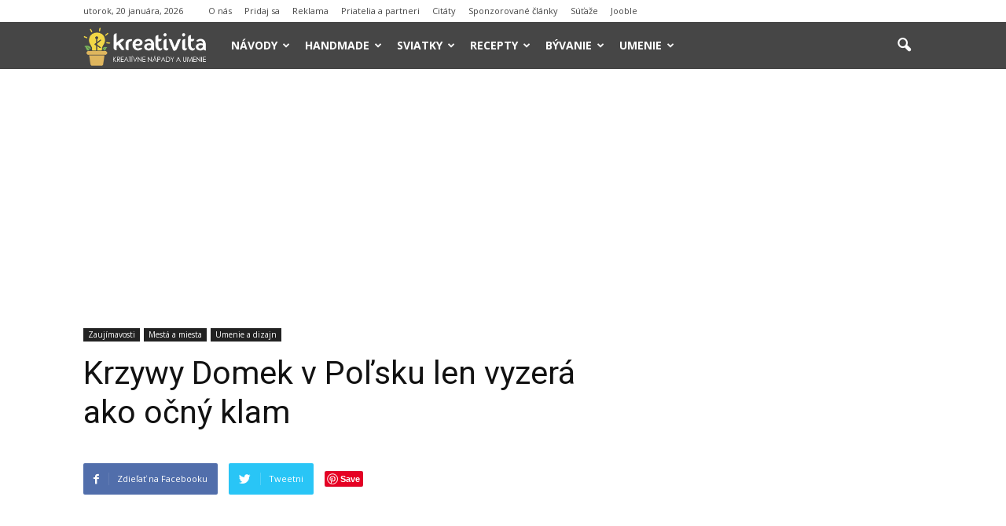

--- FILE ---
content_type: text/html; charset=UTF-8
request_url: https://www.kreativita.info/krzywy-domek-v-polsku-len-vyzera-ako-ocny-klam/
body_size: 19563
content:
<!doctype html > <!--[if IE 8]><html class="ie8" lang="en"> <![endif]--> <!--[if IE 9]><html class="ie9" lang="en"> <![endif]--> <!--[if gt IE 8]><!--><html lang="sk-SK"
 xmlns:fb="http://ogp.me/ns/fb#"> <!--<![endif]--><head><link media="all" href="https://www.kreativita.info/wp-content/cache/autoptimize/css/autoptimize_9a7b8f2f62a2b208721c1d15a6180dcb.css" rel="stylesheet" /><title>Krzywy Domek v Poľsku len vyzerá ako očný klam</title><meta charset="UTF-8" /><meta name="viewport" content="width=device-width, initial-scale=1.0"><link rel="pingback" href="https://www.kreativita.info/xmlrpc.php" /><meta property="og:image" content="https://www.kreativita.info/wp-content/uploads/2014/02/krzywydomek-fb.jpg" /><meta name="author" content="JA"><link rel="icon" type="image/png" href="//www.kreativita.info/wp-content/uploads/2016/08/favicon-kreativita-16x16.png"><meta name="description" content="Zdá sa Vám, že sú tieto fotografie ilúzie, vymykajú sa štandardu a sú v rozpore s realitou? Nie, uisťujeme Vás že to nie je photoshopom. Krzywy Domek Poľsko"/><meta name="robots" content="max-snippet:-1, max-image-preview:large, max-video-preview:-1"/><link rel="canonical" href="https://www.kreativita.info/krzywy-domek-v-polsku-len-vyzera-ako-ocny-klam/" /><meta property="og:locale" content="sk_SK" /><meta property="og:type" content="article" /><meta property="og:title" content="Krzywy Domek v Poľsku len vyzerá ako očný klam" /><meta property="og:description" content="Zdá sa Vám, že sú tieto fotografie ilúzie, vymykajú sa štandardu a sú v rozpore s realitou? Nie, uisťujeme Vás že to nie je photoshop ani žiadna iná foto-manipulácia! V tomto prípade ide o fantáziu architektov, ktorý postavili tento rozprávkový podivuhodný dom v poľskom mestečku Sopot. Krzywy Domek známy ako Crooked House, navrhnutý poľskými architektmi Szotyńscy &amp; Zaleski, slúži miestnym obyvateľom ako nákupné centrum." /><meta property="og:url" content="https://www.kreativita.info/krzywy-domek-v-polsku-len-vyzera-ako-ocny-klam/" /><meta property="og:site_name" content="kreativita.info" /><meta property="article:publisher" content="https://www.facebook.com/KreativitaAInspiracia" /><meta property="article:author" content="https://www.facebook.com/KreativitaAInspiracia" /><meta property="article:tag" content="architektura" /><meta property="article:tag" content="budova" /><meta property="article:tag" content="cestovanie" /><meta property="article:tag" content="dizajn" /><meta property="article:tag" content="krivy domcek" /><meta property="article:tag" content="Krzywy Domek" /><meta property="article:tag" content="pokriveny dom" /><meta property="article:tag" content="polsko" /><meta property="article:tag" content="sopot" /><meta property="article:tag" content="umenie" /><meta property="article:section" content="Mestá a miesta" /><meta property="article:published_time" content="2014-02-17T07:41:27+00:00" /><meta property="article:modified_time" content="2018-09-02T15:54:03+00:00" /><meta property="og:updated_time" content="2018-09-02T15:54:03+00:00" /><meta property="og:image" content="https://www.kreativita.info/wp-content/uploads/2014/02/krzywydomek-fb.jpg" /><meta property="og:image:secure_url" content="https://www.kreativita.info/wp-content/uploads/2014/02/krzywydomek-fb.jpg" /><meta property="og:image:width" content="705" /><meta property="og:image:height" content="370" /> <script type='application/ld+json' class='yoast-schema-graph yoast-schema-graph--main'>{"@context":"https://schema.org","@graph":[{"@type":"WebSite","@id":"https://www.kreativita.info/#website","url":"https://www.kreativita.info/","name":"kreativita.info","inLanguage":"sk-SK","potentialAction":[{"@type":"SearchAction","target":"https://www.kreativita.info/?s={search_term_string}","query-input":"required name=search_term_string"}]},{"@type":"ImageObject","@id":"https://www.kreativita.info/krzywy-domek-v-polsku-len-vyzera-ako-ocny-klam/#primaryimage","inLanguage":"sk-SK","url":"https://www.kreativita.info/wp-content/uploads/2014/02/krzywydomek-fb.jpg","width":705,"height":370,"caption":"Krzywy Domek v Po\u013esku len vyzer\u00e1 ako o\u010dn\u00fd klam"},{"@type":"WebPage","@id":"https://www.kreativita.info/krzywy-domek-v-polsku-len-vyzera-ako-ocny-klam/#webpage","url":"https://www.kreativita.info/krzywy-domek-v-polsku-len-vyzera-ako-ocny-klam/","name":"Krzywy Domek v Po\u013esku len vyzer\u00e1 ako o\u010dn\u00fd klam","isPartOf":{"@id":"https://www.kreativita.info/#website"},"inLanguage":"sk-SK","primaryImageOfPage":{"@id":"https://www.kreativita.info/krzywy-domek-v-polsku-len-vyzera-ako-ocny-klam/#primaryimage"},"datePublished":"2014-02-17T07:41:27+00:00","dateModified":"2018-09-02T15:54:03+00:00","author":{"@id":"https://www.kreativita.info/#/schema/person/aa56b131dbda23889302ac5d3d266f2c"},"description":"Zd\u00e1 sa V\u00e1m, \u017ee s\u00fa tieto fotografie il\u00fazie, vymykaj\u00fa sa \u0161tandardu a s\u00fa v rozpore s realitou? Nie, uis\u0165ujeme V\u00e1s \u017ee to nie je photoshopom. Krzywy Domek Po\u013esko","potentialAction":[{"@type":"ReadAction","target":["https://www.kreativita.info/krzywy-domek-v-polsku-len-vyzera-ako-ocny-klam/"]}]},{"@type":["Person"],"@id":"https://www.kreativita.info/#/schema/person/aa56b131dbda23889302ac5d3d266f2c","name":"JA","image":{"@type":"ImageObject","@id":"https://www.kreativita.info/#authorlogo","inLanguage":"sk-SK","url":"https://secure.gravatar.com/avatar/15e08f975ff08897f1270bacadc47d16?s=96&d=mm&r=g","caption":"JA"},"sameAs":["https://www.facebook.com/KreativitaAInspiracia","http://pinterest.com/kreativita/","https://twitter.com/https://twitter.com/kreativitainfo"]}]}</script> <link rel='dns-prefetch' href='//maxcdn.bootstrapcdn.com' /><link rel='dns-prefetch' href='//fonts.googleapis.com' /><link rel='dns-prefetch' href='//s.w.org' /><link rel="alternate" type="application/rss+xml" title="RSS kanál: kreativita.info &raquo;" href="https://www.kreativita.info/feed/" /><link rel="alternate" type="application/rss+xml" title="RSS kanál komentárov webu kreativita.info &raquo;" href="https://www.kreativita.info/comments/feed/" /><link rel="alternate" type="application/rss+xml" title="RSS kanál komentárov webu kreativita.info &raquo; ku článku Krzywy Domek v Poľsku len vyzerá ako očný klam" href="https://www.kreativita.info/krzywy-domek-v-polsku-len-vyzera-ako-ocny-klam/feed/" /> <script type="text/javascript">window._wpemojiSettings = {"baseUrl":"https:\/\/s.w.org\/images\/core\/emoji\/12.0.0-1\/72x72\/","ext":".png","svgUrl":"https:\/\/s.w.org\/images\/core\/emoji\/12.0.0-1\/svg\/","svgExt":".svg","source":{"concatemoji":"https:\/\/www.kreativita.info\/wp-includes\/js\/wp-emoji-release.min.js?ver=5.4.18"}};
			/*! This file is auto-generated */
			!function(e,a,t){var n,r,o,i=a.createElement("canvas"),p=i.getContext&&i.getContext("2d");function s(e,t){var a=String.fromCharCode;p.clearRect(0,0,i.width,i.height),p.fillText(a.apply(this,e),0,0);e=i.toDataURL();return p.clearRect(0,0,i.width,i.height),p.fillText(a.apply(this,t),0,0),e===i.toDataURL()}function c(e){var t=a.createElement("script");t.src=e,t.defer=t.type="text/javascript",a.getElementsByTagName("head")[0].appendChild(t)}for(o=Array("flag","emoji"),t.supports={everything:!0,everythingExceptFlag:!0},r=0;r<o.length;r++)t.supports[o[r]]=function(e){if(!p||!p.fillText)return!1;switch(p.textBaseline="top",p.font="600 32px Arial",e){case"flag":return s([127987,65039,8205,9895,65039],[127987,65039,8203,9895,65039])?!1:!s([55356,56826,55356,56819],[55356,56826,8203,55356,56819])&&!s([55356,57332,56128,56423,56128,56418,56128,56421,56128,56430,56128,56423,56128,56447],[55356,57332,8203,56128,56423,8203,56128,56418,8203,56128,56421,8203,56128,56430,8203,56128,56423,8203,56128,56447]);case"emoji":return!s([55357,56424,55356,57342,8205,55358,56605,8205,55357,56424,55356,57340],[55357,56424,55356,57342,8203,55358,56605,8203,55357,56424,55356,57340])}return!1}(o[r]),t.supports.everything=t.supports.everything&&t.supports[o[r]],"flag"!==o[r]&&(t.supports.everythingExceptFlag=t.supports.everythingExceptFlag&&t.supports[o[r]]);t.supports.everythingExceptFlag=t.supports.everythingExceptFlag&&!t.supports.flag,t.DOMReady=!1,t.readyCallback=function(){t.DOMReady=!0},t.supports.everything||(n=function(){t.readyCallback()},a.addEventListener?(a.addEventListener("DOMContentLoaded",n,!1),e.addEventListener("load",n,!1)):(e.attachEvent("onload",n),a.attachEvent("onreadystatechange",function(){"complete"===a.readyState&&t.readyCallback()})),(n=t.source||{}).concatemoji?c(n.concatemoji):n.wpemoji&&n.twemoji&&(c(n.twemoji),c(n.wpemoji)))}(window,document,window._wpemojiSettings);</script> <style type="text/css">img.wp-smiley,
img.emoji {
	display: inline !important;
	border: none !important;
	box-shadow: none !important;
	height: 1em !important;
	width: 1em !important;
	margin: 0 .07em !important;
	vertical-align: -0.1em !important;
	background: none !important;
	padding: 0 !important;
}</style><link rel='stylesheet' id='font-awesome-four-css'  href='https://maxcdn.bootstrapcdn.com/font-awesome/4.7.0/css/font-awesome.min.css?ver=4.7.0' type='text/css' media='all' /><link rel='stylesheet' id='google_font_open_sans-css'  href='https://fonts.googleapis.com/css?family=Open+Sans%3A300italic%2C400italic%2C600italic%2C400%2C600%2C700&#038;ver=5.4.18' type='text/css' media='all' /><link rel='stylesheet' id='google_font_roboto-css'  href='https://fonts.googleapis.com/css?family=Roboto%3A500%2C400italic%2C700%2C900%2C500italic%2C400%2C300&#038;ver=5.4.18' type='text/css' media='all' /> <script type='text/javascript' src='https://www.kreativita.info/wp-includes/js/jquery/jquery.js?ver=1.12.4-wp'></script> <link rel="EditURI" type="application/rsd+xml" title="RSD" href="https://www.kreativita.info/xmlrpc.php?rsd" /><link rel="wlwmanifest" type="application/wlwmanifest+xml" href="https://www.kreativita.info/wp-includes/wlwmanifest.xml" /><meta name="generator" content="WordPress 5.4.18" /><link rel='shortlink' href='https://www.kreativita.info/?p=4409' /><link rel="alternate" type="application/json+oembed" href="https://www.kreativita.info/wp-json/oembed/1.0/embed?url=https%3A%2F%2Fwww.kreativita.info%2Fkrzywy-domek-v-polsku-len-vyzera-ako-ocny-klam%2F" /><meta property="fb:app_id" content="638961536148598"/><!--[if lt IE 9]><script src="https://html5shim.googlecode.com/svn/trunk/html5.js"></script><![endif]--><meta name="generator" content="Powered by Visual Composer - drag and drop page builder for WordPress."/> <!--[if lte IE 9]><link rel="stylesheet" type="text/css" href="https://www.kreativita.info/wp-content/plugins/js_composer/assets/css/vc_lte_ie9.min.css" media="screen"><![endif]-->  <script>var tdBlocksArray = []; //here we store all the items for the current page

	    //td_block class - each ajax block uses a object of this class for requests
	    function tdBlock() {
		    this.id = '';
		    this.block_type = 1; //block type id (1-234 etc)
		    this.atts = '';
		    this.td_column_number = '';
		    this.td_current_page = 1; //
		    this.post_count = 0; //from wp
		    this.found_posts = 0; //from wp
		    this.max_num_pages = 0; //from wp
		    this.td_filter_value = ''; //current live filter value
		    this.is_ajax_running = false;
		    this.td_user_action = ''; // load more or infinite loader (used by the animation)
		    this.header_color = '';
		    this.ajax_pagination_infinite_stop = ''; //show load more at page x
	    }


        // td_js_generator - mini detector
        (function(){
            var htmlTag = document.getElementsByTagName("html")[0];

            if ( navigator.userAgent.indexOf("MSIE 10.0") > -1 ) {
                htmlTag.className += ' ie10';
            }

            if ( !!navigator.userAgent.match(/Trident.*rv\:11\./) ) {
                htmlTag.className += ' ie11';
            }

            if ( /(iPad|iPhone|iPod)/g.test(navigator.userAgent) ) {
                htmlTag.className += ' td-md-is-ios';
            }

            var user_agent = navigator.userAgent.toLowerCase();
            if ( user_agent.indexOf("android") > -1 ) {
                htmlTag.className += ' td-md-is-android';
            }

            if ( -1 !== navigator.userAgent.indexOf('Mac OS X')  ) {
                htmlTag.className += ' td-md-is-os-x';
            }

            if ( /chrom(e|ium)/.test(navigator.userAgent.toLowerCase()) ) {
               htmlTag.className += ' td-md-is-chrome';
            }

            if ( -1 !== navigator.userAgent.indexOf('Firefox') ) {
                htmlTag.className += ' td-md-is-firefox';
            }

            if ( -1 !== navigator.userAgent.indexOf('Safari') && -1 === navigator.userAgent.indexOf('Chrome') ) {
                htmlTag.className += ' td-md-is-safari';
            }

        })();




        var tdLocalCache = {};

        ( function () {
            "use strict";

            tdLocalCache = {
                data: {},
                remove: function (resource_id) {
                    delete tdLocalCache.data[resource_id];
                },
                exist: function (resource_id) {
                    return tdLocalCache.data.hasOwnProperty(resource_id) && tdLocalCache.data[resource_id] !== null;
                },
                get: function (resource_id) {
                    return tdLocalCache.data[resource_id];
                },
                set: function (resource_id, cachedData) {
                    tdLocalCache.remove(resource_id);
                    tdLocalCache.data[resource_id] = cachedData;
                }
            };
        })();

    
    
var td_viewport_interval_list=[{"limitBottom":767,"sidebarWidth":228},{"limitBottom":1018,"sidebarWidth":300},{"limitBottom":1140,"sidebarWidth":324}];
var td_ajax_url="https:\/\/www.kreativita.info\/wp-admin\/admin-ajax.php?td_theme_name=Newspaper&v=7.4";
var td_get_template_directory_uri="https:\/\/www.kreativita.info\/wp-content\/themes\/Newspaper";
var tds_snap_menu="smart_snap_always";
var tds_logo_on_sticky="show_header_logo";
var tds_header_style="5";
var td_please_wait="Pros\u00edm po\u010dkaj chv\u00ed\u013eu ...";
var td_email_user_pass_incorrect="Meno alebo heslo je nespr\u00e1vne!";
var td_email_user_incorrect="E-mail alebo u\u017e\u00edvate\u013esk\u00e9 meno je nespr\u00e1vne!";
var td_email_incorrect="Email nespr\u00e1vny!";
var tds_more_articles_on_post_enable="";
var tds_more_articles_on_post_time_to_wait="";
var tds_more_articles_on_post_pages_distance_from_top=0;
var tds_theme_color_site_wide="#303030";
var tds_smart_sidebar="enabled";
var tdThemeName="Newspaper";
var td_magnific_popup_translation_tPrev="Predch\u00e1dzaj\u00face (\u0161\u00edpka v\u013eavo)";
var td_magnific_popup_translation_tNext="Nasleduj\u00face (\u0161\u00edpka vpravo)";
var td_magnific_popup_translation_tCounter="%curr% of %total%";
var td_magnific_popup_translation_ajax_tError="Obsah z %url% sa ned\u00e1 na\u010d\u00edta\u0165.";
var td_magnific_popup_translation_image_tError="Obr\u00e1zok #%curr% sa ned\u00e1 na\u010d\u00edta\u0165.";
var td_ad_background_click_link="";
var td_ad_background_click_target="";</script> <style>.td-header-wrap .black-menu .sf-menu > .current-menu-item > a,
    .td-header-wrap .black-menu .sf-menu > .current-menu-ancestor > a,
    .td-header-wrap .black-menu .sf-menu > .current-category-ancestor > a,
    .td-header-wrap .black-menu .sf-menu > li > a:hover,
    .td-header-wrap .black-menu .sf-menu > .sfHover > a,
    .td-header-style-12 .td-header-menu-wrap-full,
    .sf-menu > .current-menu-item > a:after,
    .sf-menu > .current-menu-ancestor > a:after,
    .sf-menu > .current-category-ancestor > a:after,
    .sf-menu > li:hover > a:after,
    .sf-menu > .sfHover > a:after,
    .sf-menu ul .td-menu-item > a:hover,
    .sf-menu ul .sfHover > a,
    .sf-menu ul .current-menu-ancestor > a,
    .sf-menu ul .current-category-ancestor > a,
    .sf-menu ul .current-menu-item > a,
    .td-header-style-12 .td-affix,
    .header-search-wrap .td-drop-down-search:after,
    .header-search-wrap .td-drop-down-search .btn:hover,
    input[type=submit]:hover,
    .td-read-more a,
    .td-post-category:hover,
    .td-grid-style-1.td-hover-1 .td-big-grid-post:hover .td-post-category,
    .td-grid-style-5.td-hover-1 .td-big-grid-post:hover .td-post-category,
    .td_top_authors .td-active .td-author-post-count,
    .td_top_authors .td-active .td-author-comments-count,
    .td_top_authors .td_mod_wrap:hover .td-author-post-count,
    .td_top_authors .td_mod_wrap:hover .td-author-comments-count,
    .td-404-sub-sub-title a:hover,
    .td-search-form-widget .wpb_button:hover,
    .td-rating-bar-wrap div,
    .td_category_template_3 .td-current-sub-category,
    .dropcap,
    .td_wrapper_video_playlist .td_video_controls_playlist_wrapper,
    .wpb_default,
    .wpb_default:hover,
    .td-left-smart-list:hover,
    .td-right-smart-list:hover,
    .woocommerce-checkout .woocommerce input.button:hover,
    .woocommerce-page .woocommerce a.button:hover,
    .woocommerce-account div.woocommerce .button:hover,
    #bbpress-forums button:hover,
    .bbp_widget_login .button:hover,
    .td-footer-wrapper .td-post-category,
    .td-footer-wrapper .widget_product_search input[type="submit"]:hover,
    .woocommerce .product a.button:hover,
    .woocommerce .product #respond input#submit:hover,
    .woocommerce .checkout input#place_order:hover,
    .woocommerce .woocommerce.widget .button:hover,
    .single-product .product .summary .cart .button:hover,
    .woocommerce-cart .woocommerce table.cart .button:hover,
    .woocommerce-cart .woocommerce .shipping-calculator-form .button:hover,
    .td-next-prev-wrap a:hover,
    .td-load-more-wrap a:hover,
    .td-post-small-box a:hover,
    .page-nav .current,
    .page-nav:first-child > div,
    .td_category_template_8 .td-category-header .td-category a.td-current-sub-category,
    .td_category_template_4 .td-category-siblings .td-category a:hover,
    #bbpress-forums .bbp-pagination .current,
    #bbpress-forums #bbp-single-user-details #bbp-user-navigation li.current a,
    .td-theme-slider:hover .slide-meta-cat a,
    a.vc_btn-black:hover,
    .td-trending-now-wrapper:hover .td-trending-now-title,
    .td-scroll-up,
    .td-smart-list-button:hover,
    .td-weather-information:before,
    .td-weather-week:before,
    .td_block_exchange .td-exchange-header:before,
    .td_block_big_grid_9.td-grid-style-1 .td-post-category,
    .td_block_big_grid_9.td-grid-style-5 .td-post-category,
    .td-grid-style-6.td-hover-1 .td-module-thumb:after {
        background-color: #303030;
    }

    .woocommerce .woocommerce-message .button:hover,
    .woocommerce .woocommerce-error .button:hover,
    .woocommerce .woocommerce-info .button:hover {
        background-color: #303030 !important;
    }

    .woocommerce .product .onsale,
    .woocommerce.widget .ui-slider .ui-slider-handle {
        background: none #303030;
    }

    .woocommerce.widget.widget_layered_nav_filters ul li a {
        background: none repeat scroll 0 0 #303030 !important;
    }

    a,
    cite a:hover,
    .td_mega_menu_sub_cats .cur-sub-cat,
    .td-mega-span h3 a:hover,
    .td_mod_mega_menu:hover .entry-title a,
    .header-search-wrap .result-msg a:hover,
    .top-header-menu li a:hover,
    .top-header-menu .current-menu-item > a,
    .top-header-menu .current-menu-ancestor > a,
    .top-header-menu .current-category-ancestor > a,
    .td-social-icon-wrap > a:hover,
    .td-header-sp-top-widget .td-social-icon-wrap a:hover,
    .td-page-content blockquote p,
    .td-post-content blockquote p,
    .mce-content-body blockquote p,
    .comment-content blockquote p,
    .wpb_text_column blockquote p,
    .td_block_text_with_title blockquote p,
    .td_module_wrap:hover .entry-title a,
    .td-subcat-filter .td-subcat-list a:hover,
    .td-subcat-filter .td-subcat-dropdown a:hover,
    .td_quote_on_blocks,
    .dropcap2,
    .dropcap3,
    .td_top_authors .td-active .td-authors-name a,
    .td_top_authors .td_mod_wrap:hover .td-authors-name a,
    .td-post-next-prev-content a:hover,
    .author-box-wrap .td-author-social a:hover,
    .td-author-name a:hover,
    .td-author-url a:hover,
    .td_mod_related_posts:hover h3 > a,
    .td-post-template-11 .td-related-title .td-related-left:hover,
    .td-post-template-11 .td-related-title .td-related-right:hover,
    .td-post-template-11 .td-related-title .td-cur-simple-item,
    .td-post-template-11 .td_block_related_posts .td-next-prev-wrap a:hover,
    .comment-reply-link:hover,
    .logged-in-as a:hover,
    #cancel-comment-reply-link:hover,
    .td-search-query,
    .td-category-header .td-pulldown-category-filter-link:hover,
    .td-category-siblings .td-subcat-dropdown a:hover,
    .td-category-siblings .td-subcat-dropdown a.td-current-sub-category,
    .widget a:hover,
    .widget_calendar tfoot a:hover,
    .woocommerce a.added_to_cart:hover,
    #bbpress-forums li.bbp-header .bbp-reply-content span a:hover,
    #bbpress-forums .bbp-forum-freshness a:hover,
    #bbpress-forums .bbp-topic-freshness a:hover,
    #bbpress-forums .bbp-forums-list li a:hover,
    #bbpress-forums .bbp-forum-title:hover,
    #bbpress-forums .bbp-topic-permalink:hover,
    #bbpress-forums .bbp-topic-started-by a:hover,
    #bbpress-forums .bbp-topic-started-in a:hover,
    #bbpress-forums .bbp-body .super-sticky li.bbp-topic-title .bbp-topic-permalink,
    #bbpress-forums .bbp-body .sticky li.bbp-topic-title .bbp-topic-permalink,
    .widget_display_replies .bbp-author-name,
    .widget_display_topics .bbp-author-name,
    .footer-text-wrap .footer-email-wrap a,
    .td-subfooter-menu li a:hover,
    .footer-social-wrap a:hover,
    a.vc_btn-black:hover,
    .td-smart-list-dropdown-wrap .td-smart-list-button:hover,
    .td_module_17 .td-read-more a:hover,
    .td_module_18 .td-read-more a:hover,
    .td_module_19 .td-post-author-name a:hover,
    .td-instagram-user a {
        color: #303030;
    }

    a.vc_btn-black.vc_btn_square_outlined:hover,
    a.vc_btn-black.vc_btn_outlined:hover,
    .td-mega-menu-page .wpb_content_element ul li a:hover {
        color: #303030 !important;
    }

    .td-next-prev-wrap a:hover,
    .td-load-more-wrap a:hover,
    .td-post-small-box a:hover,
    .page-nav .current,
    .page-nav:first-child > div,
    .td_category_template_8 .td-category-header .td-category a.td-current-sub-category,
    .td_category_template_4 .td-category-siblings .td-category a:hover,
    #bbpress-forums .bbp-pagination .current,
    .post .td_quote_box,
    .page .td_quote_box,
    a.vc_btn-black:hover {
        border-color: #303030;
    }

    .td_wrapper_video_playlist .td_video_currently_playing:after {
        border-color: #303030 !important;
    }

    .header-search-wrap .td-drop-down-search:before {
        border-color: transparent transparent #303030 transparent;
    }

    .block-title > span,
    .block-title > a,
    .block-title > label,
    .widgettitle,
    .widgettitle:after,
    .td-trending-now-title,
    .td-trending-now-wrapper:hover .td-trending-now-title,
    .wpb_tabs li.ui-tabs-active a,
    .wpb_tabs li:hover a,
    .vc_tta-container .vc_tta-color-grey.vc_tta-tabs-position-top.vc_tta-style-classic .vc_tta-tabs-container .vc_tta-tab.vc_active > a,
    .vc_tta-container .vc_tta-color-grey.vc_tta-tabs-position-top.vc_tta-style-classic .vc_tta-tabs-container .vc_tta-tab:hover > a,
    .td-related-title .td-cur-simple-item,
    .woocommerce .product .products h2,
    .td-subcat-filter .td-subcat-dropdown:hover .td-subcat-more {
    	background-color: #303030;
    }

    .woocommerce div.product .woocommerce-tabs ul.tabs li.active {
    	background-color: #303030 !important;
    }

    .block-title,
    .td-related-title,
    .wpb_tabs .wpb_tabs_nav,
    .vc_tta-container .vc_tta-color-grey.vc_tta-tabs-position-top.vc_tta-style-classic .vc_tta-tabs-container,
    .woocommerce div.product .woocommerce-tabs ul.tabs:before {
        border-color: #303030;
    }
    .td_block_wrap .td-subcat-item .td-cur-simple-item {
	    color: #303030;
	}


    
    .td-grid-style-4 .entry-title
    {
        background-color: rgba(48, 48, 48, 0.7);
    }

    
    .td-header-wrap .td-header-top-menu-full,
    .td-header-wrap .top-header-menu .sub-menu {
        background-color: #ffffff;
    }
    .td-header-style-8 .td-header-top-menu-full {
        background-color: transparent;
    }
    .td-header-style-8 .td-header-top-menu-full .td-header-top-menu {
        background-color: #ffffff;
        padding-left: 15px;
        padding-right: 15px;
    }

    .td-header-wrap .td-header-top-menu-full .td-header-top-menu,
    .td-header-wrap .td-header-top-menu-full {
        border-bottom: none;
    }


    
    .td-header-top-menu,
    .td-header-top-menu a,
    .td-header-wrap .td-header-top-menu-full .td-header-top-menu,
    .td-header-wrap .td-header-top-menu-full a,
    .td-header-style-8 .td-header-top-menu,
    .td-header-style-8 .td-header-top-menu a {
        color: #464646;
    }

    
    .td-header-wrap .td-header-sp-top-widget .td-icon-font {
        color: #464646;
    }

    
    .td-header-wrap .td-header-menu-wrap-full,
    .sf-menu > .current-menu-ancestor > a,
    .sf-menu > .current-category-ancestor > a,
    .td-header-menu-wrap.td-affix,
    .td-header-style-3 .td-header-main-menu,
    .td-header-style-3 .td-affix .td-header-main-menu,
    .td-header-style-4 .td-header-main-menu,
    .td-header-style-4 .td-affix .td-header-main-menu,
    .td-header-style-8 .td-header-menu-wrap.td-affix,
    .td-header-style-8 .td-header-top-menu-full {
		background-color: #464646;
    }


    .td-boxed-layout .td-header-style-3 .td-header-menu-wrap,
    .td-boxed-layout .td-header-style-4 .td-header-menu-wrap {
    	background-color: #464646 !important;
    }


    @media (min-width: 1019px) {
        .td-header-style-1 .td-header-sp-recs,
        .td-header-style-1 .td-header-sp-logo {
            margin-bottom: 28px;
        }
    }

    @media (min-width: 768px) and (max-width: 1018px) {
        .td-header-style-1 .td-header-sp-recs,
        .td-header-style-1 .td-header-sp-logo {
            margin-bottom: 14px;
        }
    }

    .td-header-style-7 .td-header-top-menu {
        border-bottom: none;
    }


    
    .sf-menu ul .td-menu-item > a:hover,
    .sf-menu ul .sfHover > a,
    .sf-menu ul .current-menu-ancestor > a,
    .sf-menu ul .current-category-ancestor > a,
    .sf-menu ul .current-menu-item > a,
    .sf-menu > .current-menu-item > a:after,
    .sf-menu > .current-menu-ancestor > a:after,
    .sf-menu > .current-category-ancestor > a:after,
    .sf-menu > li:hover > a:after,
    .sf-menu > .sfHover > a:after,
    .td_block_mega_menu .td-next-prev-wrap a:hover,
    .td-mega-span .td-post-category:hover,
    .td-header-wrap .black-menu .sf-menu > li > a:hover,
    .td-header-wrap .black-menu .sf-menu > .current-menu-ancestor > a,
    .td-header-wrap .black-menu .sf-menu > .sfHover > a,
    .header-search-wrap .td-drop-down-search:after,
    .header-search-wrap .td-drop-down-search .btn:hover,
    .td-header-wrap .black-menu .sf-menu > .current-menu-item > a,
    .td-header-wrap .black-menu .sf-menu > .current-menu-ancestor > a,
    .td-header-wrap .black-menu .sf-menu > .current-category-ancestor > a {
        background-color: #f56400;
    }


    .td_block_mega_menu .td-next-prev-wrap a:hover {
        border-color: #f56400;
    }

    .header-search-wrap .td-drop-down-search:before {
        border-color: transparent transparent #f56400 transparent;
    }

    .td_mega_menu_sub_cats .cur-sub-cat,
    .td_mod_mega_menu:hover .entry-title a {
        color: #f56400;
    }


    
    .td-header-wrap .td-header-menu-wrap .sf-menu > li > a,
    .td-header-wrap .header-search-wrap .td-icon-search {
        color: #ffffff;
    }


    
    @media (max-width: 767px) {
        body .td-header-wrap .td-header-main-menu {
            background-color: #464646 !important;
        }
    }


    
    .td-menu-background:before,
    .td-search-background:before {
        background: #464646;
        background: -moz-linear-gradient(top, #464646 0%, #f56400 100%);
        background: -webkit-gradient(left top, left bottom, color-stop(0%, #464646), color-stop(100%, #f56400));
        background: -webkit-linear-gradient(top, #464646 0%, #f56400 100%);
        background: -o-linear-gradient(top, #464646 0%, @mobileu_gradient_two_mob 100%);
        background: -ms-linear-gradient(top, #464646 0%, #f56400 100%);
        background: linear-gradient(to bottom, #464646 0%, #f56400 100%);
        filter: progid:DXImageTransform.Microsoft.gradient( startColorstr='#464646', endColorstr='#f56400', GradientType=0 );
    }

    
    .td-module-meta-info .td-post-author-name a {
    	color: #44413d;
    }</style> <script>(function(i,s,o,g,r,a,m){i['GoogleAnalyticsObject']=r;i[r]=i[r]||function(){
  (i[r].q=i[r].q||[]).push(arguments)},i[r].l=1*new Date();a=s.createElement(o),
  m=s.getElementsByTagName(o)[0];a.async=1;a.src=g;m.parentNode.insertBefore(a,m)
  })(window,document,'script','//www.google-analytics.com/analytics.js','ga');

  ga('create', 'UA-43066924-1', 'auto');
  ga('send', 'pageview');</script><noscript><style type="text/css">.wpb_animate_when_almost_visible { opacity: 1; }</style></noscript></head> <script async src="//pagead2.googlesyndication.com/pagead/js/adsbygoogle.js"></script> <script>(adsbygoogle = window.adsbygoogle || []).push({
    google_ad_client: "ca-pub-6305069178775110",
    enable_page_level_ads: true
  });</script> <body class="post-template-default single single-post postid-4409 single-format-standard krzywy-domek-v-polsku-len-vyzera-ako-ocny-klam single_template_5 wpb-js-composer js-comp-ver-5.1 vc_responsive td-full-layout" itemscope="itemscope" itemtype="https://schema.org/WebPage"><div class="td-scroll-up"><i class="td-icon-menu-up"></i></div><div class="td-menu-background"></div><div id="td-mobile-nav"><div class="td-mobile-container"><div class="td-menu-socials-wrap"><div class="td-menu-socials"> <span class="td-social-icon-wrap"> <a target="_blank" href="https://www.facebook.com/KreativitaAInspiracia/" title="Facebook"> <i class="td-icon-font td-icon-facebook"></i> </a> </span> <span class="td-social-icon-wrap"> <a target="_blank" href="https://www.instagram.com/kreativita.info/" title="Instagram"> <i class="td-icon-font td-icon-instagram"></i> </a> </span> <span class="td-social-icon-wrap"> <a target="_blank" href="mailto:admin@kreativita.info" title="Mail"> <i class="td-icon-font td-icon-mail-1"></i> </a> </span> <span class="td-social-icon-wrap"> <a target="_blank" href="https://twitter.com/kreativitainfo" title="Twitter"> <i class="td-icon-font td-icon-twitter"></i> </a> </span></div><div class="td-mobile-close"> <a href="#"><i class="td-icon-close-mobile"></i></a></div></div><div class="td-mobile-content"><div class="menu-menu-container"><ul id="menu-menu" class="td-mobile-main-menu"><li id="menu-item-490" class="menu-item menu-item-type-taxonomy menu-item-object-category menu-item-has-children menu-item-first menu-item-490"><a href="https://www.kreativita.info/diy-napady-navody/">Návody<i class="td-icon-menu-right td-element-after"></i></a><ul class="sub-menu"><li id="menu-item-826" class="menu-item menu-item-type-taxonomy menu-item-object-category menu-item-826"><a href="https://www.kreativita.info/diy-napady-navody/dekoracie/">Dekorácie a ozdoby</a></li><li id="menu-item-1192" class="menu-item menu-item-type-taxonomy menu-item-object-category menu-item-1192"><a href="https://www.kreativita.info/diy-napady-navody/bytove-doplnky/">Bytové doplnky</a></li><li id="menu-item-831" class="menu-item menu-item-type-taxonomy menu-item-object-category menu-item-831"><a href="https://www.kreativita.info/diy-napady-navody/nabytok/">Nábytok</a></li><li id="menu-item-825" class="menu-item menu-item-type-taxonomy menu-item-object-category menu-item-825"><a href="https://www.kreativita.info/diy-napady-navody/darceky/">Darčeky</a></li><li id="menu-item-15435" class="menu-item menu-item-type-taxonomy menu-item-object-category menu-item-15435"><a href="https://www.kreativita.info/diy-napady-navody/hracky/">Hračky</a></li><li id="menu-item-16310" class="menu-item menu-item-type-taxonomy menu-item-object-category menu-item-16310"><a href="https://www.kreativita.info/diy-napady-navody/pre-deti/">Nápady pre deti</a></li><li id="menu-item-1339" class="menu-item menu-item-type-taxonomy menu-item-object-category menu-item-1339"><a href="https://www.kreativita.info/diy-napady-navody/pre-zvieratka/">Pre zvieratká</a></li><li id="menu-item-829" class="menu-item menu-item-type-taxonomy menu-item-object-category menu-item-829"><a href="https://www.kreativita.info/diy-napady-navody/moda-oblecenie/">Móda</a></li><li id="menu-item-830" class="menu-item menu-item-type-taxonomy menu-item-object-category menu-item-830"><a href="https://www.kreativita.info/diy-napady-navody/modne-doplnky/">Módne doplnky</a></li><li id="menu-item-24938" class="menu-item menu-item-type-taxonomy menu-item-object-category menu-item-24938"><a href="https://www.kreativita.info/diy-napady-navody/kozmetika/">Kozmetika</a></li><li id="menu-item-46367" class="menu-item menu-item-type-taxonomy menu-item-object-category menu-item-46367"><a href="https://www.kreativita.info/diy-napady-navody/krasa/">Krása</a></li><li id="menu-item-46368" class="menu-item menu-item-type-taxonomy menu-item-object-category menu-item-46368"><a href="https://www.kreativita.info/diy-napady-navody/zdravie/">Zdravie</a></li><li id="menu-item-47205" class="menu-item menu-item-type-taxonomy menu-item-object-category menu-item-47205"><a href="https://www.kreativita.info/diy-napady-navody/lifehacks/">Lifehacks</a></li></ul></li><li id="menu-item-1802" class="menu-item menu-item-type-taxonomy menu-item-object-category menu-item-has-children menu-item-1802"><a href="https://www.kreativita.info/handmade-napady/">Handmade<i class="td-icon-menu-right td-element-after"></i></a><ul class="sub-menu"><li id="menu-item-1799" class="menu-item menu-item-type-taxonomy menu-item-object-category menu-item-1799"><a href="https://www.kreativita.info/handmade-napady/hackovanie/">Háčkovanie</a></li><li id="menu-item-1801" class="menu-item menu-item-type-taxonomy menu-item-object-category menu-item-1801"><a href="https://www.kreativita.info/handmade-napady/pletenie/">Pletenie</a></li><li id="menu-item-1803" class="menu-item menu-item-type-taxonomy menu-item-object-category menu-item-1803"><a href="https://www.kreativita.info/handmade-napady/sitie/">Šitie</a></li><li id="menu-item-1798" class="menu-item menu-item-type-taxonomy menu-item-object-category menu-item-1798"><a href="https://www.kreativita.info/handmade-napady/vysivanie/">Vyšívanie</a></li><li id="menu-item-43023" class="menu-item menu-item-type-taxonomy menu-item-object-category menu-item-43023"><a href="https://www.kreativita.info/handmade-napady/plstenie/">Plstenie</a></li><li id="menu-item-1800" class="menu-item menu-item-type-taxonomy menu-item-object-category menu-item-1800"><a href="https://www.kreativita.info/handmade-napady/lepenie/">Lepenie</a></li><li id="menu-item-1804" class="menu-item menu-item-type-taxonomy menu-item-object-category menu-item-1804"><a href="https://www.kreativita.info/handmade-napady/skladanie/">Skladanie</a></li><li id="menu-item-45801" class="menu-item menu-item-type-taxonomy menu-item-object-category menu-item-45801"><a href="https://www.kreativita.info/handmade-napady/vyrezavanie/">Vyrezávanie</a></li></ul></li><li id="menu-item-492" class="menu-item menu-item-type-taxonomy menu-item-object-category menu-item-has-children menu-item-492"><a href="https://www.kreativita.info/sviatky/">Sviatky<i class="td-icon-menu-right td-element-after"></i></a><ul class="sub-menu"><li id="menu-item-818" class="menu-item menu-item-type-taxonomy menu-item-object-category menu-item-818"><a href="https://www.kreativita.info/sviatky/svadba/">Svadba</a></li><li id="menu-item-817" class="menu-item menu-item-type-taxonomy menu-item-object-category menu-item-817"><a href="https://www.kreativita.info/sviatky/narodeniny/">Narodeniny</a></li><li id="menu-item-821" class="menu-item menu-item-type-taxonomy menu-item-object-category menu-item-821"><a href="https://www.kreativita.info/sviatky/vianoce/">Vianoce</a></li><li id="menu-item-820" class="menu-item menu-item-type-taxonomy menu-item-object-category menu-item-820"><a href="https://www.kreativita.info/sviatky/velka-noc/">Veľká noc</a></li><li id="menu-item-819" class="menu-item menu-item-type-taxonomy menu-item-object-category menu-item-819"><a href="https://www.kreativita.info/sviatky/valentin/">Valentín</a></li><li id="menu-item-2341" class="menu-item menu-item-type-taxonomy menu-item-object-category menu-item-2341"><a href="https://www.kreativita.info/sviatky/halloween/">Halloween</a></li></ul></li><li id="menu-item-491" class="menu-item menu-item-type-taxonomy menu-item-object-category menu-item-has-children menu-item-491"><a href="https://www.kreativita.info/recepty/">Recepty<i class="td-icon-menu-right td-element-after"></i></a><ul class="sub-menu"><li id="menu-item-1298" class="menu-item menu-item-type-taxonomy menu-item-object-category menu-item-1298"><a href="https://www.kreativita.info/recepty/tipy-triky/">Tipy a triky do kuchyne</a></li></ul></li><li id="menu-item-486" class="menu-item menu-item-type-taxonomy menu-item-object-category menu-item-has-children menu-item-486"><a href="https://www.kreativita.info/byvanie/">Bývanie<i class="td-icon-menu-right td-element-after"></i></a><ul class="sub-menu"><li id="menu-item-828" class="menu-item menu-item-type-taxonomy menu-item-object-category menu-item-828"><a href="https://www.kreativita.info/byvanie/interier/">Interiér</a></li><li id="menu-item-827" class="menu-item menu-item-type-taxonomy menu-item-object-category menu-item-has-children menu-item-827"><a href="https://www.kreativita.info/byvanie/exterier-zahrada/">Exteriér a záhrada<i class="td-icon-menu-right td-element-after"></i></a><ul class="sub-menu"><li id="menu-item-24939" class="menu-item menu-item-type-taxonomy menu-item-object-category menu-item-24939"><a href="https://www.kreativita.info/pestovanie/">Pestovanie</a></li></ul></li><li id="menu-item-25165" class="menu-item menu-item-type-taxonomy menu-item-object-category menu-item-25165"><a href="https://www.kreativita.info/byvanie/rekonstrukcia-renovacia/">Rekonštrukcia a renovácia bývania</a></li><li id="menu-item-832" class="menu-item menu-item-type-taxonomy menu-item-object-category menu-item-832"><a href="https://www.kreativita.info/byvanie/organizacia/">Organizácia</a></li></ul></li><li id="menu-item-497" class="menu-item menu-item-type-taxonomy menu-item-object-category current-post-ancestor current-menu-parent current-post-parent menu-item-has-children menu-item-497"><a href="https://www.kreativita.info/umenie-dizajn/">Umenie<i class="td-icon-menu-right td-element-after"></i></a><ul class="sub-menu"><li id="menu-item-844" class="menu-item menu-item-type-taxonomy menu-item-object-category menu-item-844"><a href="https://www.kreativita.info/umenie-dizajn/fotografie/">Fotografie</a></li><li id="menu-item-487" class="menu-item menu-item-type-taxonomy menu-item-object-category menu-item-has-children menu-item-487"><a href="https://www.kreativita.info/eco/">Eko Nápady<i class="td-icon-menu-right td-element-after"></i></a><ul class="sub-menu"><li id="menu-item-15436" class="menu-item menu-item-type-taxonomy menu-item-object-category menu-item-15436"><a href="https://www.kreativita.info/recycling/">Recyklácia a upcyklácia</a></li></ul></li><li id="menu-item-1352" class="menu-item menu-item-type-taxonomy menu-item-object-category menu-item-1352"><a href="https://www.kreativita.info/umenie-dizajn/produkty/">Produkty</a></li><li id="menu-item-5064" class="menu-item menu-item-type-taxonomy menu-item-object-category menu-item-5064"><a href="https://www.kreativita.info/umenie-dizajn/kreativna-reklama/">Kreatívna reklama</a></li><li id="menu-item-493" class="menu-item menu-item-type-taxonomy menu-item-object-category current-post-ancestor current-menu-parent current-post-parent menu-item-has-children menu-item-493"><a href="https://www.kreativita.info/zaujimavosti/">Zaujímavosti<i class="td-icon-menu-right td-element-after"></i></a><ul class="sub-menu"><li id="menu-item-842" class="menu-item menu-item-type-taxonomy menu-item-object-category menu-item-842"><a href="https://www.kreativita.info/zaujimavosti/technologie-veda/">Tech a veda</a></li><li id="menu-item-841" class="menu-item menu-item-type-taxonomy menu-item-object-category menu-item-841"><a href="https://www.kreativita.info/zaujimavosti/priroda-vesmir/">Príroda a vesmír</a></li><li id="menu-item-839" class="menu-item menu-item-type-taxonomy menu-item-object-category current-post-ancestor current-menu-parent current-post-parent menu-item-839"><a href="https://www.kreativita.info/zaujimavosti/mesta-miesta/">Mestá a miesta</a></li><li id="menu-item-46359" class="menu-item menu-item-type-taxonomy menu-item-object-category menu-item-46359"><a href="https://www.kreativita.info/history/">História</a></li></ul></li><li id="menu-item-838" class="menu-item menu-item-type-taxonomy menu-item-object-category menu-item-838"><a href="https://www.kreativita.info/fun/">Zábava</a></li></ul></li></ul></div></div></div></div><div class="td-search-background"></div><div class="td-search-wrap-mob"><div class="td-drop-down-search" aria-labelledby="td-header-search-button"><form method="get" class="td-search-form" action="https://www.kreativita.info/"><div class="td-search-close"> <a href="#"><i class="td-icon-close-mobile"></i></a></div><div role="search" class="td-search-input"> <span>Vyhľadávanie</span> <input id="td-header-search-mob" type="text" value="" name="s" autocomplete="off" /></div></form><div id="td-aj-search-mob"></div></div></div><div id="td-outer-wrap"><div class="td-header-wrap td-header-style-5"><div class="td-header-top-menu-full"><div class="td-container td-header-row td-header-top-menu"><div class="top-bar-style-1"><div class="td-header-sp-top-menu"><div class="td_data_time"><div > utorok, 20 januára, 2026</div></div><div class="menu-top-container"><ul id="menu-top-menu" class="top-header-menu"><li id="menu-item-25483" class="menu-item menu-item-type-post_type menu-item-object-page menu-item-first td-menu-item td-normal-menu menu-item-25483"><a href="https://www.kreativita.info/o-nas/">O nás</a></li><li id="menu-item-25054" class="menu-item menu-item-type-post_type menu-item-object-page td-menu-item td-normal-menu menu-item-25054"><a href="https://www.kreativita.info/hladame-redaktorov-do-timu/">Pridaj sa</a></li><li id="menu-item-25492" class="menu-item menu-item-type-post_type menu-item-object-page td-menu-item td-normal-menu menu-item-25492"><a href="https://www.kreativita.info/zaujem-o-reklamu/">Reklama</a></li><li id="menu-item-25488" class="menu-item menu-item-type-post_type menu-item-object-page td-menu-item td-normal-menu menu-item-25488"><a href="https://www.kreativita.info/priatelia/">Priatelia a partneri</a></li><li id="menu-item-26974" class="menu-item menu-item-type-post_type menu-item-object-page td-menu-item td-normal-menu menu-item-26974"><a href="https://www.kreativita.info/citaty-o-kreativite/">Citáty</a></li><li id="menu-item-24972" class="menu-item menu-item-type-taxonomy menu-item-object-category td-menu-item td-normal-menu menu-item-24972"><a href="https://www.kreativita.info/pr/">Sponzorované články</a></li><li id="menu-item-24980" class="menu-item menu-item-type-taxonomy menu-item-object-category td-menu-item td-normal-menu menu-item-24980"><a href="https://www.kreativita.info/sutaze/">Súťaže</a></li><li id="menu-item-46869" class="menu-item menu-item-type-custom menu-item-object-custom td-menu-item td-normal-menu menu-item-46869"><a href="https://sk.jooble.org/">Jooble</a></li></ul></div></div></div><div  id="login-form" class="white-popup-block mfp-hide mfp-with-anim"><div class="td-login-wrap"> <a href="#" class="td-back-button"><i class="td-icon-modal-back"></i></a><div id="td-login-div" class="td-login-form-div td-display-block"><div class="td-login-panel-title">Prihlásenie</div><div class="td-login-panel-descr">Vitaj! Prihlás sa do svojho účtu</div><div class="td_display_err"></div><div class="td-login-inputs"><input class="td-login-input" type="text" name="login_email" id="login_email" value="" required><label>tvoje užívateľské meno</label></div><div class="td-login-inputs"><input class="td-login-input" type="password" name="login_pass" id="login_pass" value="" required><label>tvoje heslo</label></div> <input type="button" name="login_button" id="login_button" class="wpb_button btn td-login-button" value="Login"><div class="td-login-info-text"><a href="#" id="forgot-pass-link">Forgot your password? Get help</a></div></div><div id="td-forgot-pass-div" class="td-login-form-div td-display-none"><div class="td-login-panel-title">Obnoviť heslo</div><div class="td-login-panel-descr">Obnoviť svoje heslo</div><div class="td_display_err"></div><div class="td-login-inputs"><input class="td-login-input" type="text" name="forgot_email" id="forgot_email" value="" required><label>tvoj email</label></div> <input type="button" name="forgot_button" id="forgot_button" class="wpb_button btn td-login-button" value="Send My Password"><div class="td-login-info-text">Heslo ti pošleme na e-mail.</div></div></div></div></div></div><div class="td-header-menu-wrap-full"><div class="td-header-menu-wrap"><div class="td-container td-header-row td-header-main-menu black-menu"><div id="td-header-menu" role="navigation"><div id="td-top-mobile-toggle"><a href="#"><i class="td-icon-font td-icon-mobile"></i></a></div><div class="td-main-menu-logo td-logo-in-menu"> <a class="td-mobile-logo td-sticky-header" href="https://www.kreativita.info/"> <img class="td-retina-data" data-retina="//www.kreativita.info/wp-content/uploads/2016/08/logo-kreativita-280x96.png" src="//www.kreativita.info/wp-content/uploads/2016/08/logo-kreativita-140x48.png" alt="Kreativita, kreatívne nápady, handmade inšpirácie a DIY návody urob si sám, dobré rady, umenie a recepty" title="Kreativita, kreatívne nápady, handmade inšpirácie a DIY návody urob si sám, dobré rady, umenie a recepty"/> </a> <a class="td-header-logo td-sticky-header" href="https://www.kreativita.info/"> <img class="td-retina-data" data-retina="//www.kreativita.info/wp-content/uploads/2016/08/logo-kreativita-280x96.png" src="//www.kreativita.info/wp-content/uploads/2016/08/logo-kreativita-280x96.png" alt="Kreativita, kreatívne nápady, handmade inšpirácie a DIY návody urob si sám, dobré rady, umenie a recepty" title="Kreativita, kreatívne nápady, handmade inšpirácie a DIY návody urob si sám, dobré rady, umenie a recepty"/> <span class="td-visual-hidden">kreativita.info</span> </a></div><div class="menu-menu-container"><ul id="menu-menu-1" class="sf-menu"><li class="menu-item menu-item-type-taxonomy menu-item-object-category menu-item-has-children menu-item-first td-menu-item td-normal-menu menu-item-490"><a href="https://www.kreativita.info/diy-napady-navody/">Návody</a><ul class="sub-menu"><li class="menu-item menu-item-type-taxonomy menu-item-object-category td-menu-item td-normal-menu menu-item-826"><a href="https://www.kreativita.info/diy-napady-navody/dekoracie/">Dekorácie a ozdoby</a></li><li class="menu-item menu-item-type-taxonomy menu-item-object-category td-menu-item td-normal-menu menu-item-1192"><a href="https://www.kreativita.info/diy-napady-navody/bytove-doplnky/">Bytové doplnky</a></li><li class="menu-item menu-item-type-taxonomy menu-item-object-category td-menu-item td-normal-menu menu-item-831"><a href="https://www.kreativita.info/diy-napady-navody/nabytok/">Nábytok</a></li><li class="menu-item menu-item-type-taxonomy menu-item-object-category td-menu-item td-normal-menu menu-item-825"><a href="https://www.kreativita.info/diy-napady-navody/darceky/">Darčeky</a></li><li class="menu-item menu-item-type-taxonomy menu-item-object-category td-menu-item td-normal-menu menu-item-15435"><a href="https://www.kreativita.info/diy-napady-navody/hracky/">Hračky</a></li><li class="menu-item menu-item-type-taxonomy menu-item-object-category td-menu-item td-normal-menu menu-item-16310"><a href="https://www.kreativita.info/diy-napady-navody/pre-deti/">Nápady pre deti</a></li><li class="menu-item menu-item-type-taxonomy menu-item-object-category td-menu-item td-normal-menu menu-item-1339"><a href="https://www.kreativita.info/diy-napady-navody/pre-zvieratka/">Pre zvieratká</a></li><li class="menu-item menu-item-type-taxonomy menu-item-object-category td-menu-item td-normal-menu menu-item-829"><a href="https://www.kreativita.info/diy-napady-navody/moda-oblecenie/">Móda</a></li><li class="menu-item menu-item-type-taxonomy menu-item-object-category td-menu-item td-normal-menu menu-item-830"><a href="https://www.kreativita.info/diy-napady-navody/modne-doplnky/">Módne doplnky</a></li><li class="menu-item menu-item-type-taxonomy menu-item-object-category td-menu-item td-normal-menu menu-item-24938"><a href="https://www.kreativita.info/diy-napady-navody/kozmetika/">Kozmetika</a></li><li class="menu-item menu-item-type-taxonomy menu-item-object-category td-menu-item td-normal-menu menu-item-46367"><a href="https://www.kreativita.info/diy-napady-navody/krasa/">Krása</a></li><li class="menu-item menu-item-type-taxonomy menu-item-object-category td-menu-item td-normal-menu menu-item-46368"><a href="https://www.kreativita.info/diy-napady-navody/zdravie/">Zdravie</a></li><li class="menu-item menu-item-type-taxonomy menu-item-object-category td-menu-item td-normal-menu menu-item-47205"><a href="https://www.kreativita.info/diy-napady-navody/lifehacks/">Lifehacks</a></li></ul></li><li class="menu-item menu-item-type-taxonomy menu-item-object-category menu-item-has-children td-menu-item td-normal-menu menu-item-1802"><a href="https://www.kreativita.info/handmade-napady/">Handmade</a><ul class="sub-menu"><li class="menu-item menu-item-type-taxonomy menu-item-object-category td-menu-item td-normal-menu menu-item-1799"><a href="https://www.kreativita.info/handmade-napady/hackovanie/">Háčkovanie</a></li><li class="menu-item menu-item-type-taxonomy menu-item-object-category td-menu-item td-normal-menu menu-item-1801"><a href="https://www.kreativita.info/handmade-napady/pletenie/">Pletenie</a></li><li class="menu-item menu-item-type-taxonomy menu-item-object-category td-menu-item td-normal-menu menu-item-1803"><a href="https://www.kreativita.info/handmade-napady/sitie/">Šitie</a></li><li class="menu-item menu-item-type-taxonomy menu-item-object-category td-menu-item td-normal-menu menu-item-1798"><a href="https://www.kreativita.info/handmade-napady/vysivanie/">Vyšívanie</a></li><li class="menu-item menu-item-type-taxonomy menu-item-object-category td-menu-item td-normal-menu menu-item-43023"><a href="https://www.kreativita.info/handmade-napady/plstenie/">Plstenie</a></li><li class="menu-item menu-item-type-taxonomy menu-item-object-category td-menu-item td-normal-menu menu-item-1800"><a href="https://www.kreativita.info/handmade-napady/lepenie/">Lepenie</a></li><li class="menu-item menu-item-type-taxonomy menu-item-object-category td-menu-item td-normal-menu menu-item-1804"><a href="https://www.kreativita.info/handmade-napady/skladanie/">Skladanie</a></li><li class="menu-item menu-item-type-taxonomy menu-item-object-category td-menu-item td-normal-menu menu-item-45801"><a href="https://www.kreativita.info/handmade-napady/vyrezavanie/">Vyrezávanie</a></li></ul></li><li class="menu-item menu-item-type-taxonomy menu-item-object-category menu-item-has-children td-menu-item td-normal-menu menu-item-492"><a href="https://www.kreativita.info/sviatky/">Sviatky</a><ul class="sub-menu"><li class="menu-item menu-item-type-taxonomy menu-item-object-category td-menu-item td-normal-menu menu-item-818"><a href="https://www.kreativita.info/sviatky/svadba/">Svadba</a></li><li class="menu-item menu-item-type-taxonomy menu-item-object-category td-menu-item td-normal-menu menu-item-817"><a href="https://www.kreativita.info/sviatky/narodeniny/">Narodeniny</a></li><li class="menu-item menu-item-type-taxonomy menu-item-object-category td-menu-item td-normal-menu menu-item-821"><a href="https://www.kreativita.info/sviatky/vianoce/">Vianoce</a></li><li class="menu-item menu-item-type-taxonomy menu-item-object-category td-menu-item td-normal-menu menu-item-820"><a href="https://www.kreativita.info/sviatky/velka-noc/">Veľká noc</a></li><li class="menu-item menu-item-type-taxonomy menu-item-object-category td-menu-item td-normal-menu menu-item-819"><a href="https://www.kreativita.info/sviatky/valentin/">Valentín</a></li><li class="menu-item menu-item-type-taxonomy menu-item-object-category td-menu-item td-normal-menu menu-item-2341"><a href="https://www.kreativita.info/sviatky/halloween/">Halloween</a></li></ul></li><li class="menu-item menu-item-type-taxonomy menu-item-object-category menu-item-has-children td-menu-item td-normal-menu menu-item-491"><a href="https://www.kreativita.info/recepty/">Recepty</a><ul class="sub-menu"><li class="menu-item menu-item-type-taxonomy menu-item-object-category td-menu-item td-normal-menu menu-item-1298"><a href="https://www.kreativita.info/recepty/tipy-triky/">Tipy a triky do kuchyne</a></li></ul></li><li class="menu-item menu-item-type-taxonomy menu-item-object-category menu-item-has-children td-menu-item td-normal-menu menu-item-486"><a href="https://www.kreativita.info/byvanie/">Bývanie</a><ul class="sub-menu"><li class="menu-item menu-item-type-taxonomy menu-item-object-category td-menu-item td-normal-menu menu-item-828"><a href="https://www.kreativita.info/byvanie/interier/">Interiér</a></li><li class="menu-item menu-item-type-taxonomy menu-item-object-category menu-item-has-children td-menu-item td-normal-menu menu-item-827"><a href="https://www.kreativita.info/byvanie/exterier-zahrada/">Exteriér a záhrada</a><ul class="sub-menu"><li class="menu-item menu-item-type-taxonomy menu-item-object-category td-menu-item td-normal-menu menu-item-24939"><a href="https://www.kreativita.info/pestovanie/">Pestovanie</a></li></ul></li><li class="menu-item menu-item-type-taxonomy menu-item-object-category td-menu-item td-normal-menu menu-item-25165"><a href="https://www.kreativita.info/byvanie/rekonstrukcia-renovacia/">Rekonštrukcia a renovácia bývania</a></li><li class="menu-item menu-item-type-taxonomy menu-item-object-category td-menu-item td-normal-menu menu-item-832"><a href="https://www.kreativita.info/byvanie/organizacia/">Organizácia</a></li></ul></li><li class="menu-item menu-item-type-taxonomy menu-item-object-category current-post-ancestor current-menu-parent current-post-parent menu-item-has-children td-menu-item td-normal-menu menu-item-497"><a href="https://www.kreativita.info/umenie-dizajn/">Umenie</a><ul class="sub-menu"><li class="menu-item menu-item-type-taxonomy menu-item-object-category td-menu-item td-normal-menu menu-item-844"><a href="https://www.kreativita.info/umenie-dizajn/fotografie/">Fotografie</a></li><li class="menu-item menu-item-type-taxonomy menu-item-object-category menu-item-has-children td-menu-item td-normal-menu menu-item-487"><a href="https://www.kreativita.info/eco/">Eko Nápady</a><ul class="sub-menu"><li class="menu-item menu-item-type-taxonomy menu-item-object-category td-menu-item td-normal-menu menu-item-15436"><a href="https://www.kreativita.info/recycling/">Recyklácia a upcyklácia</a></li></ul></li><li class="menu-item menu-item-type-taxonomy menu-item-object-category td-menu-item td-normal-menu menu-item-1352"><a href="https://www.kreativita.info/umenie-dizajn/produkty/">Produkty</a></li><li class="menu-item menu-item-type-taxonomy menu-item-object-category td-menu-item td-normal-menu menu-item-5064"><a href="https://www.kreativita.info/umenie-dizajn/kreativna-reklama/">Kreatívna reklama</a></li><li class="menu-item menu-item-type-taxonomy menu-item-object-category current-post-ancestor current-menu-parent current-post-parent menu-item-has-children td-menu-item td-normal-menu menu-item-493"><a href="https://www.kreativita.info/zaujimavosti/">Zaujímavosti</a><ul class="sub-menu"><li class="menu-item menu-item-type-taxonomy menu-item-object-category td-menu-item td-normal-menu menu-item-842"><a href="https://www.kreativita.info/zaujimavosti/technologie-veda/">Tech a veda</a></li><li class="menu-item menu-item-type-taxonomy menu-item-object-category td-menu-item td-normal-menu menu-item-841"><a href="https://www.kreativita.info/zaujimavosti/priroda-vesmir/">Príroda a vesmír</a></li><li class="menu-item menu-item-type-taxonomy menu-item-object-category current-post-ancestor current-menu-parent current-post-parent td-menu-item td-normal-menu menu-item-839"><a href="https://www.kreativita.info/zaujimavosti/mesta-miesta/">Mestá a miesta</a></li><li class="menu-item menu-item-type-taxonomy menu-item-object-category td-menu-item td-normal-menu menu-item-46359"><a href="https://www.kreativita.info/history/">História</a></li></ul></li><li class="menu-item menu-item-type-taxonomy menu-item-object-category td-menu-item td-normal-menu menu-item-838"><a href="https://www.kreativita.info/fun/">Zábava</a></li></ul></li></ul></div></div><div class="td-search-wrapper"><div id="td-top-search"><div class="header-search-wrap"><div class="dropdown header-search"> <a id="td-header-search-button" href="#" role="button" class="dropdown-toggle " data-toggle="dropdown"><i class="td-icon-search"></i></a> <a id="td-header-search-button-mob" href="#" role="button" class="dropdown-toggle " data-toggle="dropdown"><i class="td-icon-search"></i></a></div></div></div></div><div class="header-search-wrap"><div class="dropdown header-search"><div class="td-drop-down-search" aria-labelledby="td-header-search-button"><form method="get" class="td-search-form" action="https://www.kreativita.info/"><div role="search" class="td-head-form-search-wrap"> <input id="td-header-search" type="text" value="" name="s" autocomplete="off" /><input class="wpb_button wpb_btn-inverse btn" type="submit" id="td-header-search-top" value="Vyhľadávanie" /></div></form><div id="td-aj-search"></div></div></div></div></div></div></div><div class="td-banner-wrap-full"><div class="td-header-container td-header-row td-header-header"><div class="td-header-sp-recs"><div class="td-header-rec-wrap"></div></div></div></div></div><div class="td-main-content-wrap"><div class="td-container td-post-template-5 "><div class="td-crumb-container"></div><div class="td-pb-row"><div class="td-pb-span8 td-main-content" role="main"><div class="td-ss-main-content"><article id="post-4409" class="post-4409 post type-post status-publish format-standard has-post-thumbnail hentry category-mesta-miesta category-umenie-dizajn category-zaujimavosti tag-architektura tag-budova tag-cestovanie tag-dizajn tag-krivy-domcek tag-krzywy-domek tag-pokriveny-dom tag-polsko tag-sopot tag-umenie" ><div class="td-post-header"><ul class="td-category"><li class="entry-category"><a  href="https://www.kreativita.info/zaujimavosti/">Zaujímavosti</a></li><li class="entry-category"><a  href="https://www.kreativita.info/zaujimavosti/mesta-miesta/">Mestá a miesta</a></li><li class="entry-category"><a  href="https://www.kreativita.info/umenie-dizajn/">Umenie a dizajn</a></li></ul><header class="td-post-title"><h1 class="entry-title">Krzywy Domek v Poľsku len vyzerá ako očný klam</h1><div class="td-module-meta-info"></div></header></div><div class="td-post-sharing td-post-sharing-top td-with-like"><div class="td-default-sharing"> <a class="td-social-sharing-buttons td-social-facebook" href="http://www.facebook.com/sharer.php?u=https%3A%2F%2Fwww.kreativita.info%2Fkrzywy-domek-v-polsku-len-vyzera-ako-ocny-klam%2F" onclick="window.open(this.href, 'mywin','left=50,top=50,width=600,height=350,toolbar=0'); return false;"><i class="td-icon-facebook"></i><div class="td-social-but-text">Zdieľať na Facebooku</div></a> <a class="td-social-sharing-buttons td-social-twitter" href="https://twitter.com/intent/tweet?text=Krzywy+Domek+v+Po%C4%BEsku+len+vyzer%C3%A1+ako+o%C4%8Dn%C3%BD+klam&url=https%3A%2F%2Fwww.kreativita.info%2Fkrzywy-domek-v-polsku-len-vyzera-ako-ocny-klam%2F&via=kreativita.info"  ><i class="td-icon-twitter"></i><div class="td-social-but-text">Tweetni</div></a> <a class="td-social-sharing-buttons td-social-pinterest" href="http://pinterest.com/pin/create/button/?url=https://www.kreativita.info/krzywy-domek-v-polsku-len-vyzera-ako-ocny-klam/&amp;media=https://www.kreativita.info/wp-content/uploads/2014/02/krzywydomek-fb.jpg&description=Zdá sa Vám, že sú tieto fotografie ilúzie, vymykajú sa štandardu a sú v rozpore s realitou? Nie, uisťujeme Vás že to nie je photoshopom. Krzywy Domek Poľsko" onclick="window.open(this.href, 'mywin','left=50,top=50,width=600,height=350,toolbar=0'); return false;"><i class="td-icon-pinterest"></i></a></div><div class="td-classic-sharing"><ul><li class="td-classic-facebook"><iframe frameBorder="0" src="https://www.facebook.com/plugins/like.php?href=https://www.kreativita.info/krzywy-domek-v-polsku-len-vyzera-ako-ocny-klam/&amp;layout=button_count&amp;show_faces=false&amp;width=120&amp;action=like&amp;colorscheme=light&amp;height=21" style="border:none; overflow:hidden; width:120px; height:21px; background-color:transparent;"></iframe></li></ul></div></div><div class="td-post-content">  <script async src="//pagead2.googlesyndication.com/pagead/js/adsbygoogle.js"></script><div class="td-g-rec td-g-rec-id-content_top "> <script type="text/javascript">var td_screen_width = window.innerWidth;

                    if ( td_screen_width >= 1140 ) {
                        /* large monitors */
                        document.write('<ins class="adsbygoogle" style="display:inline-block;width:468px;height:60px" data-ad-client="ca-pub-6305069178775110" data-ad-slot="5555630981"></ins>');
                        (adsbygoogle = window.adsbygoogle || []).push({});
                    }
            
	                    if ( td_screen_width >= 1019  && td_screen_width < 1140 ) {
	                        /* landscape tablets */
                        document.write('<ins class="adsbygoogle" style="display:inline-block;width:468px;height:60px" data-ad-client="ca-pub-6305069178775110" data-ad-slot="5555630981"></ins>');
	                        (adsbygoogle = window.adsbygoogle || []).push({});
	                    }
	                
                    if ( td_screen_width >= 768  && td_screen_width < 1019 ) {
                        /* portrait tablets */
                        document.write('<ins class="adsbygoogle" style="display:inline-block;width:468px;height:60px" data-ad-client="ca-pub-6305069178775110" data-ad-slot="5555630981"></ins>');
                        (adsbygoogle = window.adsbygoogle || []).push({});
                    }
                
                    if ( td_screen_width < 768 ) {
                        /* Phones */
                        document.write('<ins class="adsbygoogle" style="display:inline-block;width:300px;height:250px" data-ad-client="ca-pub-6305069178775110" data-ad-slot="5555630981"></ins>');
                        (adsbygoogle = window.adsbygoogle || []).push({});
                    }</script> </div><p style="text-align: justify;">Zdá sa Vám, že sú tieto fotografie ilúzie, vymykajú sa štandardu a sú v rozpore s realitou? Nie, uisťujeme Vás že to nie je photoshop ani žiadna iná foto-manipulácia! V tomto prípade ide o fantáziu architektov, ktorý postavili tento rozprávkový podivuhodný dom v poľskom mestečku Sopot. <strong>Krzywy Domek</strong> známy ako Crooked House, navrhnutý poľskými architektmi Szotyńscy &amp; Zaleski, slúži miestnym obyvateľom ako nákupné centrum. Netradične štruktúrovaná budova s unikátnym vzhľadom bola inšpirovaná rozprávkovými ilustráciami Jána Marcina Szancera a Pera Dahlberga. Do Poľska je to od nás na krok, navštívil už niekto z Vás tento príťažlivý krivý domček?</p><blockquote class="instagram-media"  data-instgrm-permalink="https://www.instagram.com/p/BnN8pBmnpNq/?utm_source=ig_embed" data-instgrm-version="9" style=" background:#FFF; border:0; border-radius:3px; box-shadow:0 0 1px 0 rgba(0,0,0,0.5),0 1px 10px 0 rgba(0,0,0,0.15); margin: 1px; max-width:640px; min-width:326px; padding:0; width:99.375%; width:-webkit-calc(100% - 2px); width:calc(100% - 2px);"><div style="padding:8px;"><div style=" background:#F8F8F8; line-height:0; margin-top:40px; padding:33.51851851851852% 0; text-align:center; width:100%;"><div style=" background:url([data-uri]); display:block; height:44px; margin:0 auto -44px; position:relative; top:-22px; width:44px;"></div></div>  <script async src="//pagead2.googlesyndication.com/pagead/js/adsbygoogle.js"></script><div class="td-g-rec td-g-rec-id-content_inline "> <script type="text/javascript">var td_screen_width = window.innerWidth;

                    if ( td_screen_width >= 768  && td_screen_width < 1019 ) {
                        /* portrait tablets */
                        document.write('<ins class="adsbygoogle" style="display:inline-block;width:468px;height:60px" data-ad-client="ca-pub-6305069178775110" data-ad-slot="5555630981"></ins>');
                        (adsbygoogle = window.adsbygoogle || []).push({});
                    }
                
                    if ( td_screen_width < 768 ) {
                        /* Phones */
                        document.write('<ins class="adsbygoogle" style="display:inline-block;width:300px;height:250px" data-ad-client="ca-pub-6305069178775110" data-ad-slot="5555630981"></ins>');
                        (adsbygoogle = window.adsbygoogle || []).push({});
                    }</script> </div><p style=" margin:8px 0 0 0; padding:0 4px;"> <a href="https://www.instagram.com/p/BnN8pBmnpNq/?utm_source=ig_embed" style=" color:#000; font-family:Arial,sans-serif; font-size:14px; font-style:normal; font-weight:normal; line-height:17px; text-decoration:none; word-wrap:break-word;" target="_blank">Krzywy Domek, yani Çarpık Ev&#8230; Polonya’nın Sopot şehrinde yer alan bu postmodern yapının inşası 2004 yılında tamamlanmıştır ve Türkçe&#39;ye Çarpık Ev adıyla çevrilmiştir. Bir alışveriş merkezinin de belirli bir alanını oluşturan Çarpık Ev&#39;in tasarımcıları, yapıyı inşa ederken ilham kaynağının peri masalları ile Jan Marcin Szancer ve Per Dahlberg’e ait çizimler olduğunu belirtmektedir. Doğadan gelen sanatın ve estetiğin yaşamınıza dokunması dileğiyle, mutlu pazarlar&#8230; ☺️ #DoğadanSanata #YurtbaySeramik #KrzywyDomek #ÇarpıkEv #MimariTasarım #MutluPazarlar</a></p><p style=" color:#c9c8cd; font-family:Arial,sans-serif; font-size:14px; line-height:17px; margin-bottom:0; margin-top:8px; overflow:hidden; padding:8px 0 7px; text-align:center; text-overflow:ellipsis; white-space:nowrap;">A post shared by <a href="https://www.instagram.com/yurtbayseramik/?utm_source=ig_embed" style=" color:#c9c8cd; font-family:Arial,sans-serif; font-size:14px; font-style:normal; font-weight:normal; line-height:17px;" target="_blank"> Yurtbay Seramik</a> (@yurtbayseramik) on <time style=" font-family:Arial,sans-serif; font-size:14px; line-height:17px;" datetime="2018-09-02T09:00:38+00:00">Sep 2, 2018 at 2:00am PDT</time></p></div></blockquote><p><script async defer src="//www.instagram.com/embed.js"></script></p><blockquote class="instagram-media"  data-instgrm-permalink="https://www.instagram.com/p/BmwPiZQhHz1/?utm_source=ig_embed" data-instgrm-version="9" style=" background:#FFF; border:0; border-radius:3px; box-shadow:0 0 1px 0 rgba(0,0,0,0.5),0 1px 10px 0 rgba(0,0,0,0.15); margin: 1px; max-width:640px; min-width:326px; padding:0; width:99.375%; width:-webkit-calc(100% - 2px); width:calc(100% - 2px);"><div style="padding:8px;"><div style=" background:#F8F8F8; line-height:0; margin-top:40px; padding:37.5% 0; text-align:center; width:100%;"><div style=" background:url([data-uri]); display:block; height:44px; margin:0 auto -44px; position:relative; top:-22px; width:44px;"></div></div><p style=" margin:8px 0 0 0; padding:0 4px;"> <a href="https://www.instagram.com/p/BmwPiZQhHz1/?utm_source=ig_embed" style=" color:#000; font-family:Arial,sans-serif; font-size:14px; font-style:normal; font-weight:normal; line-height:17px; text-decoration:none; word-wrap:break-word;" target="_blank">#instagram #instalove #instatraveling #instagood #buildings #visitingplaces #tourism #tourist #aroundtheworld #beauty #architecture #vacation #enjoy #unusual #creativity #cool #like #likeforlikes #likeme #super #krzywydomek #Poland #Sopot</a></p><p style=" color:#c9c8cd; font-family:Arial,sans-serif; font-size:14px; line-height:17px; margin-bottom:0; margin-top:8px; overflow:hidden; padding:8px 0 7px; text-align:center; text-overflow:ellipsis; white-space:nowrap;">A post shared by <a href="https://www.instagram.com/niceworldaroundus/?utm_source=ig_embed" style=" color:#c9c8cd; font-family:Arial,sans-serif; font-size:14px; font-style:normal; font-weight:normal; line-height:17px;" target="_blank"> follow us and read more</a> (@niceworldaroundus) on <time style=" font-family:Arial,sans-serif; font-size:14px; line-height:17px;" datetime="2018-08-21T20:08:32+00:00">Aug 21, 2018 at 1:08pm PDT</time></p></div></blockquote><p><script async defer src="//www.instagram.com/embed.js"></script></p><blockquote class="instagram-media"  data-instgrm-permalink="https://www.instagram.com/p/BmqhBAvgB7s/?utm_source=ig_embed" data-instgrm-version="9" style=" background:#FFF; border:0; border-radius:3px; box-shadow:0 0 1px 0 rgba(0,0,0,0.5),0 1px 10px 0 rgba(0,0,0,0.15); margin: 1px; max-width:640px; min-width:326px; padding:0; width:99.375%; width:-webkit-calc(100% - 2px); width:calc(100% - 2px);"><div style="padding:8px;"><div style=" background:#F8F8F8; line-height:0; margin-top:40px; padding:50.0% 0; text-align:center; width:100%;"><div style=" background:url([data-uri]); display:block; height:44px; margin:0 auto -44px; position:relative; top:-22px; width:44px;"></div></div><p style=" margin:8px 0 0 0; padding:0 4px;"> <a href="https://www.instagram.com/p/BmqhBAvgB7s/?utm_source=ig_embed" style=" color:#000; font-family:Arial,sans-serif; font-size:14px; font-style:normal; font-weight:normal; line-height:17px; text-decoration:none; word-wrap:break-word;" target="_blank">#krzywydomek #sopot #poland #funnyhouse #trojmiescie</a></p><p style=" color:#c9c8cd; font-family:Arial,sans-serif; font-size:14px; line-height:17px; margin-bottom:0; margin-top:8px; overflow:hidden; padding:8px 0 7px; text-align:center; text-overflow:ellipsis; white-space:nowrap;">A post shared by <a href="https://www.instagram.com/traveler_cook/?utm_source=ig_embed" style=" color:#c9c8cd; font-family:Arial,sans-serif; font-size:14px; font-style:normal; font-weight:normal; line-height:17px;" target="_blank"> Luke</a> (@traveler_cook) on <time style=" font-family:Arial,sans-serif; font-size:14px; line-height:17px;" datetime="2018-08-19T14:45:49+00:00">Aug 19, 2018 at 7:45am PDT</time></p></div></blockquote><p><script async defer src="//www.instagram.com/embed.js"></script></p><blockquote class="instagram-media"  data-instgrm-permalink="https://www.instagram.com/p/Bl_BkaPjtOg/?utm_source=ig_embed" data-instgrm-version="9" style=" background:#FFF; border:0; border-radius:3px; box-shadow:0 0 1px 0 rgba(0,0,0,0.5),0 1px 10px 0 rgba(0,0,0,0.15); margin: 1px; max-width:640px; min-width:326px; padding:0; width:99.375%; width:-webkit-calc(100% - 2px); width:calc(100% - 2px);"><div style="padding:8px;"><div style=" background:#F8F8F8; line-height:0; margin-top:40px; padding:50% 0; text-align:center; width:100%;"><div style=" background:url([data-uri]); display:block; height:44px; margin:0 auto -44px; position:relative; top:-22px; width:44px;"></div></div><p style=" margin:8px 0 0 0; padding:0 4px;"> <a href="https://www.instagram.com/p/Bl_BkaPjtOg/?utm_source=ig_embed" style=" color:#000; font-family:Arial,sans-serif; font-size:14px; font-style:normal; font-weight:normal; line-height:17px; text-decoration:none; word-wrap:break-word;" target="_blank">Необычные постройки мира. &#8212; Кривой дом &#8212; В польском городе Сопот на улице Героев Монте-Кассино расположен один из самых необычных домов планеты – Кривой дом (по-польски – Krzywy Domek). Создается впечатление, что он расплавился на солнце. &#8212; Кривой дом действительно является кривым и не содержит ни единого ровного места и угла. Построен он в 2004 году по проекту двух польских архитекторов – Шотинского и Залевского, – впечатленных рисунками художников Яна Марцина Шанцера и Пера Оскара Дальберга. &#8212; Главной задачей авторов было создание такого внешнего вида строения, который бы привлекал как можно больше посетителей. &#8212; В оформлении фасада использованы самые разные материалы: от стекла до камня. Двери и окна точно так же несимметричны и причудливо изогнуты. &#8212; Согласно опросу издания The Village of Joy Кривой домик возглавил список пятидесяти самых необычных зданий мира. #необычныепостройкимира#кривойдомик#krzywydomek#союзстроителейроссии#союзстроителейснг#союзстроителей#инновации#дизайн#архитектура#артдизайн#строительство#строитель#архитектор#строительныематериалы#</a></p><p style=" color:#c9c8cd; font-family:Arial,sans-serif; font-size:14px; line-height:17px; margin-bottom:0; margin-top:8px; overflow:hidden; padding:8px 0 7px; text-align:center; text-overflow:ellipsis; white-space:nowrap;">A post shared by <a href="https://www.instagram.com/alliance_builders/?utm_source=ig_embed" style=" color:#c9c8cd; font-family:Arial,sans-serif; font-size:14px; font-style:normal; font-weight:normal; line-height:17px;" target="_blank"> Союз Строителей</a> (@alliance_builders) on <time style=" font-family:Arial,sans-serif; font-size:14px; line-height:17px;" datetime="2018-08-02T17:23:41+00:00">Aug 2, 2018 at 10:23am PDT</time></p></div></blockquote><p><script async defer src="//www.instagram.com/embed.js"></script></p><blockquote class="instagram-media"  data-instgrm-permalink="https://www.instagram.com/p/Bl9zTEngbt0/?utm_source=ig_embed" data-instgrm-version="9" style=" background:#FFF; border:0; border-radius:3px; box-shadow:0 0 1px 0 rgba(0,0,0,0.5),0 1px 10px 0 rgba(0,0,0,0.15); margin: 1px; max-width:640px; min-width:326px; padding:0; width:99.375%; width:-webkit-calc(100% - 2px); width:calc(100% - 2px);"><div style="padding:8px;"><div style=" background:#F8F8F8; line-height:0; margin-top:40px; padding:49.46666666666666% 0; text-align:center; width:100%;"><div style=" background:url([data-uri]); display:block; height:44px; margin:0 auto -44px; position:relative; top:-22px; width:44px;"></div></div><p style=" margin:8px 0 0 0; padding:0 4px;"> <a href="https://www.instagram.com/p/Bl9zTEngbt0/?utm_source=ig_embed" style=" color:#000; font-family:Arial,sans-serif; font-size:14px; font-style:normal; font-weight:normal; line-height:17px; text-decoration:none; word-wrap:break-word;" target="_blank">📸via@udaltd #minimalism #scandinaviandesign #nordicdeco #nordicdesign #scandinavian #homeinspo #homedeco #homedecoration #homeinspiration #dreamhome #interiordesign #luxuryhome #luxurydesign #interiors #minimalistic #interior4you1 #nordichome #homeinterior #luxuryhome #krzywydomek #krzywydomeksopot</a></p><p style=" color:#c9c8cd; font-family:Arial,sans-serif; font-size:14px; line-height:17px; margin-bottom:0; margin-top:8px; overflow:hidden; padding:8px 0 7px; text-align:center; text-overflow:ellipsis; white-space:nowrap;">A post shared by <a href="https://www.instagram.com/_mobili_design_/?utm_source=ig_embed" style=" color:#c9c8cd; font-family:Arial,sans-serif; font-size:14px; font-style:normal; font-weight:normal; line-height:17px;" target="_blank"> Home Interior</a> (@_mobili_design_) on <time style=" font-family:Arial,sans-serif; font-size:14px; line-height:17px;" datetime="2018-08-02T05:59:45+00:00">Aug 1, 2018 at 10:59pm PDT</time></p></div></blockquote><p><script async defer src="//www.instagram.com/embed.js"></script></p><blockquote class="instagram-media"  data-instgrm-permalink="https://www.instagram.com/p/BloUH4_Fqit/?utm_source=ig_embed" data-instgrm-version="9" style=" background:#FFF; border:0; border-radius:3px; box-shadow:0 0 1px 0 rgba(0,0,0,0.5),0 1px 10px 0 rgba(0,0,0,0.15); margin: 1px; max-width:640px; min-width:326px; padding:0; width:99.375%; width:-webkit-calc(100% - 2px); width:calc(100% - 2px);"><div style="padding:8px;"><div style=" background:#F8F8F8; line-height:0; margin-top:40px; padding:33.33333333333333% 0; text-align:center; width:100%;"><div style=" background:url([data-uri]); display:block; height:44px; margin:0 auto -44px; position:relative; top:-22px; width:44px;"></div></div><p style=" margin:8px 0 0 0; padding:0 4px;"> <a href="https://www.instagram.com/p/BloUH4_Fqit/?utm_source=ig_embed" style=" color:#000; font-family:Arial,sans-serif; font-size:14px; font-style:normal; font-weight:normal; line-height:17px; text-decoration:none; word-wrap:break-word;" target="_blank">#sopot #pomorskie #polska #poland #europa #europe #trojmiasto #street #trójmiasto #lights #lowlightphotography #fujifilm #fuji #fujifilmx #fujix #xt20 #fujixt20 #fujifilmxt20 #xf18 #xf18mm #xf18f2 #xf18mmf2 #pancakelens #fujinonlens #streetphotography #streetstyle #handheldphotography #krzywydomek #travel #travelphotography</a></p><p style=" color:#c9c8cd; font-family:Arial,sans-serif; font-size:14px; line-height:17px; margin-bottom:0; margin-top:8px; overflow:hidden; padding:8px 0 7px; text-align:center; text-overflow:ellipsis; white-space:nowrap;">A post shared by <a href="https://www.instagram.com/fairhair26/?utm_source=ig_embed" style=" color:#c9c8cd; font-family:Arial,sans-serif; font-size:14px; font-style:normal; font-weight:normal; line-height:17px;" target="_blank"> Konrad Woś</a> (@fairhair26) on <time style=" font-family:Arial,sans-serif; font-size:14px; line-height:17px;" datetime="2018-07-24T21:43:17+00:00">Jul 24, 2018 at 2:43pm PDT</time></p></div></blockquote><p><script async defer src="//www.instagram.com/embed.js"></script></p><p style="text-align: justify;">Viac informácií: <a href="http://krzywydomek.info/" target="_blank" rel="noopener"><span style="color: #ff9900;">Krzywy Domek</span></a> [via: <span style="color: #ff9900;"><a style="color: #ff9900;" href="http://www.mymodernmet.com/profiles/blogs/szotynscy-zaleski-krzywy-domek-crooked-house" target="_blank" rel="noopener">mymodernmet</a></span>]</p>  <script async src="//pagead2.googlesyndication.com/pagead/js/adsbygoogle.js"></script><div class="td-g-rec td-g-rec-id-content_bottom "> <script type="text/javascript">var td_screen_width = window.innerWidth;

                    if ( td_screen_width >= 1140 ) {
                        /* large monitors */
                        document.write('<ins class="adsbygoogle" style="display:inline-block;width:336px;height:280px" data-ad-client="ca-pub-6305069178775110" data-ad-slot="5555630981"></ins>');
                        (adsbygoogle = window.adsbygoogle || []).push({});
                    }
            
	                    if ( td_screen_width >= 1019  && td_screen_width < 1140 ) {
	                        /* landscape tablets */
                        document.write('<ins class="adsbygoogle" style="display:inline-block;width:336px;height:280px" data-ad-client="ca-pub-6305069178775110" data-ad-slot="5555630981"></ins>');
	                        (adsbygoogle = window.adsbygoogle || []).push({});
	                    }
	                
                    if ( td_screen_width >= 768  && td_screen_width < 1019 ) {
                        /* portrait tablets */
                        document.write('<ins class="adsbygoogle" style="display:inline-block;width:336px;height:280px" data-ad-client="ca-pub-6305069178775110" data-ad-slot="5555630981"></ins>');
                        (adsbygoogle = window.adsbygoogle || []).push({});
                    }
                
                    if ( td_screen_width < 768 ) {
                        /* Phones */
                        document.write('<ins class="adsbygoogle" style="display:inline-block;width:300px;height:250px" data-ad-client="ca-pub-6305069178775110" data-ad-slot="5555630981"></ins>');
                        (adsbygoogle = window.adsbygoogle || []).push({});
                    }</script> </div><div class="td-post-sharing td-post-sharing-bottom td-with-like"><span class="td-post-share-title">ZDIEĽAJ NA:</span><div class="td-default-sharing"> <a class="td-social-sharing-buttons td-social-facebook" href="http://www.facebook.com/sharer.php?u=https%3A%2F%2Fwww.kreativita.info%2Fkrzywy-domek-v-polsku-len-vyzera-ako-ocny-klam%2F" onclick="window.open(this.href, 'mywin','left=50,top=50,width=600,height=350,toolbar=0'); return false;"><i class="td-icon-facebook"></i><div class="td-social-but-text">Facebook</div></a> <a class="td-social-sharing-buttons td-social-twitter" href="https://twitter.com/intent/tweet?text=Krzywy+Domek+v+Po%C4%BEsku+len+vyzer%C3%A1+ako+o%C4%8Dn%C3%BD+klam&url=https%3A%2F%2Fwww.kreativita.info%2Fkrzywy-domek-v-polsku-len-vyzera-ako-ocny-klam%2F&via=kreativita.info"><i class="td-icon-twitter"></i><div class="td-social-but-text">Twitter</div></a> <a class="td-social-sharing-buttons td-social-pinterest" href="http://pinterest.com/pin/create/button/?url=https://www.kreativita.info/krzywy-domek-v-polsku-len-vyzera-ako-ocny-klam/&amp;media=https://www.kreativita.info/wp-content/uploads/2014/02/krzywydomek-fb.jpg&description=Zdá sa Vám, že sú tieto fotografie ilúzie, vymykajú sa štandardu a sú v rozpore s realitou? Nie, uisťujeme Vás že to nie je photoshopom. Krzywy Domek Poľsko" onclick="window.open(this.href, 'mywin','left=50,top=50,width=600,height=350,toolbar=0'); return false;"><i class="td-icon-pinterest"></i></a></div><div class="td-classic-sharing"><ul><li class="td-classic-facebook"><iframe frameBorder="0" src="https://www.facebook.com/plugins/like.php?href=https://www.kreativita.info/krzywy-domek-v-polsku-len-vyzera-ako-ocny-klam/&amp;layout=button_count&amp;show_faces=false&amp;width=120&amp;action=like&amp;colorscheme=light&amp;height=21" style="border:none; overflow:hidden; width:120px; height:21px; background-color:transparent;"></iframe></li></ul></div></div></div><footer><h3>Zapojte sa do diskusie. Vaše názory sú vítane!</h3><p><fb:comments-count href=https://www.kreativita.info/krzywy-domek-v-polsku-len-vyzera-ako-ocny-klam/></fb:comments-count> komentárov</p><div class="fb-comments" data-href="https://www.kreativita.info/krzywy-domek-v-polsku-len-vyzera-ako-ocny-klam/" data-numposts="3" data-width="696" data-colorscheme="light"></div><div class="td-post-source-tags"><ul class="td-tags td-post-small-box clearfix"><li><span>TÉMY</span></li><li><a href="https://www.kreativita.info/tag/architektura/">architektura</a></li><li><a href="https://www.kreativita.info/tag/budova/">budova</a></li><li><a href="https://www.kreativita.info/tag/cestovanie/">cestovanie</a></li><li><a href="https://www.kreativita.info/tag/dizajn/">dizajn</a></li><li><a href="https://www.kreativita.info/tag/krivy-domcek/">krivy domcek</a></li><li><a href="https://www.kreativita.info/tag/krzywy-domek/">Krzywy Domek</a></li><li><a href="https://www.kreativita.info/tag/pokriveny-dom/">pokriveny dom</a></li><li><a href="https://www.kreativita.info/tag/polsko/">polsko</a></li><li><a href="https://www.kreativita.info/tag/sopot/">sopot</a></li><li><a href="https://www.kreativita.info/tag/umenie/">umenie</a></li></ul></div> <script async src="//pagead2.googlesyndication.com/pagead/js/adsbygoogle.js"></script> <ins class="adsbygoogle"
 style="display:block"
 data-ad-format="autorelaxed"
 data-ad-client="ca-pub-6305069178775110"
 data-ad-slot="9973778982"></ins> <script>(adsbygoogle = window.adsbygoogle || []).push({});</script> <div class="td-author-name vcard author" style="display: none"><span class="fn"><a href="https://www.kreativita.info/author/admin/">JA</a></span></div> <span style="display: none;" itemprop="author" itemscope itemtype="https://schema.org/Person"><meta itemprop="name" content="JA"></span><meta itemscope itemprop="mainEntityOfPage" itemType="https://schema.org/WebPage" itemid="https://www.kreativita.info/krzywy-domek-v-polsku-len-vyzera-ako-ocny-klam/"/><span style="display: none;" itemprop="publisher" itemscope itemtype="https://schema.org/Organization"><span style="display: none;" itemprop="logo" itemscope itemtype="https://schema.org/ImageObject"><meta itemprop="url" content="//www.kreativita.info/wp-content/uploads/2016/08/logo-kreativita-280x96.png"></span><meta itemprop="name" content="kreativita.info"></span><meta itemprop="headline " content="Krzywy Domek v Poľsku len vyzerá ako očný klam"><span style="display: none;" itemprop="image" itemscope itemtype="https://schema.org/ImageObject"><meta itemprop="url" content="https://www.kreativita.info/wp-content/uploads/2014/02/krzywydomek-fb.jpg"><meta itemprop="width" content="705"><meta itemprop="height" content="370"></span></footer></article></div></div><div class="td-pb-span4 td-main-sidebar" role="complementary"><div class="td-ss-main-sidebar">  <script async src="//pagead2.googlesyndication.com/pagead/js/adsbygoogle.js"></script><div class="td-g-rec td-g-rec-id-sidebar "> <script type="text/javascript">var td_screen_width = window.innerWidth;

                    if ( td_screen_width >= 1140 ) {
                        /* large monitors */
                        document.write('<ins class="adsbygoogle" style="display:inline-block;width:300px;height:600px" data-ad-client="ca-pub-6305069178775110" data-ad-slot="2602164588"></ins>');
                        (adsbygoogle = window.adsbygoogle || []).push({});
                    }
            
	                    if ( td_screen_width >= 1019  && td_screen_width < 1140 ) {
	                        /* landscape tablets */
                        document.write('<ins class="adsbygoogle" style="display:inline-block;width:300px;height:600px" data-ad-client="ca-pub-6305069178775110" data-ad-slot="2602164588"></ins>');
	                        (adsbygoogle = window.adsbygoogle || []).push({});
	                    }
	                
                    if ( td_screen_width >= 768  && td_screen_width < 1019 ) {
                        /* portrait tablets */
                        document.write('<ins class="adsbygoogle" style="display:inline-block;width:300px;height:600px" data-ad-client="ca-pub-6305069178775110" data-ad-slot="2602164588"></ins>');
                        (adsbygoogle = window.adsbygoogle || []).push({});
                    }
                
                    if ( td_screen_width < 768 ) {
                        /* Phones */
                        document.write('<ins class="adsbygoogle" style="display:inline-block;width:300px;height:600px" data-ad-client="ca-pub-6305069178775110" data-ad-slot="2602164588"></ins>');
                        (adsbygoogle = window.adsbygoogle || []).push({});
                    }</script> </div>  <script async src="//pagead2.googlesyndication.com/pagead/js/adsbygoogle.js"></script><div class="td-g-rec td-g-rec-id-content_bottom "> <script type="text/javascript">var td_screen_width = window.innerWidth;

                    if ( td_screen_width >= 1140 ) {
                        /* large monitors */
                        document.write('<ins class="adsbygoogle" style="display:inline-block;width:336px;height:280px" data-ad-client="ca-pub-6305069178775110" data-ad-slot="5555630981"></ins>');
                        (adsbygoogle = window.adsbygoogle || []).push({});
                    }
            
	                    if ( td_screen_width >= 1019  && td_screen_width < 1140 ) {
	                        /* landscape tablets */
                        document.write('<ins class="adsbygoogle" style="display:inline-block;width:336px;height:280px" data-ad-client="ca-pub-6305069178775110" data-ad-slot="5555630981"></ins>');
	                        (adsbygoogle = window.adsbygoogle || []).push({});
	                    }
	                
                    if ( td_screen_width >= 768  && td_screen_width < 1019 ) {
                        /* portrait tablets */
                        document.write('<ins class="adsbygoogle" style="display:inline-block;width:336px;height:280px" data-ad-client="ca-pub-6305069178775110" data-ad-slot="5555630981"></ins>');
                        (adsbygoogle = window.adsbygoogle || []).push({});
                    }
                
                    if ( td_screen_width < 768 ) {
                        /* Phones */
                        document.write('<ins class="adsbygoogle" style="display:inline-block;width:300px;height:250px" data-ad-client="ca-pub-6305069178775110" data-ad-slot="5555630981"></ins>');
                        (adsbygoogle = window.adsbygoogle || []).push({});
                    }</script> </div></div></div></div></div></div><div class="td-footer-wrapper"><div class="td-container"><div class="td-pb-row"><div class="td-pb-span12"></div></div><div class="td-pb-row"><div class="td-pb-span4"><aside class="widget widget_text"><div class="textwidget"><p><img class=" wp-image-62038 alignleft" src="//www.kreativita.info/wp-content/uploads/2018/05/logooo.png" alt="" width="66" height="87" /><strong><a href="//www.kreativita.info/" target="_blank" rel="noopener noreferrer"><span style="color: #ff9900;">kreativita.info</span></a></strong> je inšpiratívnym miestom pre milovníkov kreatívnych nápadov od roku 2013. V prehľadne vytvorených kategóriách si tu môže nájsť každý to svoje pod jednou strechou.</p></div></aside></div><div class="td-pb-span4"><aside class="widget widget_text"><div class="textwidget"><p>Táto stránka používa súbory cookies. Prehliadaním webu vyjadrujete súhlas s ich používaním. <a href="//www.kreativita.info/informacie-o-suboroch-cookies/" target="_blank" rel="noopener noreferrer"><span style="color: #ff9900;">Viac informácií</span></a>.</p><p>Rovnako sa oboznámte s <a href="//www.kreativita.info/ochrana-sukromia/" target="_blank" rel="noopener noreferrer"><span style="color: #ff9900;">pod­mienkami ochrany sú­kro­mia</span></a>.</p></div></aside></div><div class="td-pb-span4"><aside class="widget widget_search"><div class="block-title"><span>Hladať na stránke</span></div><form method="get" class="td-search-form-widget" action="https://www.kreativita.info/"><div role="search"> <input class="td-widget-search-input" type="text" value="" name="s" id="s" /><input class="wpb_button wpb_btn-inverse btn" type="submit" id="searchsubmit" value="Vyhľadávanie" /></div></form></aside></div></div></div></div><div class="td-sub-footer-container"><div class="td-container"><div class="td-pb-row"><div class="td-pb-span7 td-sub-footer-menu"></div><div class="td-pb-span5 td-sub-footer-copy"> © 2013 - 2020 KREATIVITA.info. All images are © their respective owners <span style="color: #ffffff;"><a style="color: #ffffff;" href="https://viditelne.sk/">Tvorba web stránok</a> - <a style="color: #ffffff;" href="https://viditelne.sk/"><strong>VIDITELNE.sk</strong></a></span></div></div></div></div></div> <style type="text/css" media="screen">/* custom css theme panel */
.td-next-prev-wrap a {
    font-size: 18px;
    color: #000000;
    border: 2px solid #000000;
    width: 45px;
    height: 33px;
    padding: 3px 1px;
}

.page-nav a, .page-nav span {
    border: 2px solid #000000;
    color: #000;
    font-size: 18px;
}

.page-nav i {
    font-size: 15px;
}

.sf-menu > li > a {
    padding: 0 10px;
}

.sf-menu a.sf-with-ul {
    padding-right: 25px;
}

.sf-menu li .fa {
    margin-right: 0px;
}

.td-post-author-name, .td-module-comments {
    display:none;
}

/*
new customization
*/

.td-related-title .td-related-right {
display: none;
}

.td-category-header .td-pulldown-filter-display-option {
display: none;
}

.td-post-content {
    padding-bottom: inherit;
}

.td-related-title > .td-related-left, .td-related-title > .td-related-right {
    padding: 9px 12px 7px 12px;
}

.block-title a, .block-title span, .block-title label {
    padding: 9px 12px 7px 12px;
}

.td-post-sharing-bottom .td-social-sharing-buttons {
    padding: 4px 9px 4px 9px;
}

@media (max-width: 767px) {
  #td-outer-wrap {
    overflow: hidden;
  }
}

.td_block_big_grid_5 .td-big-grid-post .td-module-thumb {
    height: 185px;
}

/* nazov v kategorii */
.td-crumb-container {
    min-height: 0;
    margin-bottom: 0;
}

/* prazdne miesto nad a pod footerom */
.td-footer-wrapper {
    padding-top: 35px;
    padding-bottom: 0px;
}

/* farba odkazov #f56400 */

.single-post .post-content a {color: #f56400;}

/*full width pinterest board*/
.super-responsive-wrapper {
  width: 100%;
  margin: auto;
}

.board-wrapper {
  margin: auto;
  text-align: center;
}

.board-wrapper span {
  overflow: hidden;
  max-width: 100%!important;
}</style> <script type='text/javascript'>var spuvar = {"is_admin":"","disable_style":"","ajax_mode":"1","ajax_url":"https:\/\/www.kreativita.info\/wp-admin\/admin-ajax.php","ajax_mode_url":"https:\/\/www.kreativita.info\/?spu_action=spu_load","pid":"4409","is_front_page":"","is_category":"","site_url":"https:\/\/www.kreativita.info","is_archive":"","is_search":"","is_preview":"","seconds_confirmation_close":"5"};
var spuvar_social = [];</script> <div id="fb-root"></div> <script>(function(d, s, id) {
  var js, fjs = d.getElementsByTagName(s)[0];
  if (d.getElementById(id)) return;
  js = d.createElement(s); js.id = id;
  js.src = "//connect.facebook.net/sk_SK/sdk.js#xfbml=1&appId=638961536148598&version=v2.3";
  fjs.parentNode.insertBefore(js, fjs);
}(document, 'script', 'facebook-jssdk'));</script>  <script>(function(){
			var html_jquery_obj = jQuery('html');

			if (html_jquery_obj.length && (html_jquery_obj.is('.ie8') || html_jquery_obj.is('.ie9'))) {

				var path = 'https://www.kreativita.info/wp-content/themes/Newspaper/style.css';

				jQuery.get(path, function(data) {

					var str_split_separator = '#td_css_split_separator';
					var arr_splits = data.split(str_split_separator);
					var arr_length = arr_splits.length;

					if (arr_length > 1) {

						var dir_path = 'https://www.kreativita.info/wp-content/themes/Newspaper';
						var splited_css = '';

						for (var i = 0; i < arr_length; i++) {
							if (i > 0) {
								arr_splits[i] = str_split_separator + ' ' + arr_splits[i];
							}
							//jQuery('head').append('<style>' + arr_splits[i] + '</style>');

							var formated_str = arr_splits[i].replace(/\surl\(\'(?!data\:)/gi, function regex_function(str) {
								return ' url(\'' + dir_path + '/' + str.replace(/url\(\'/gi, '').replace(/^\s+|\s+$/gm,'');
							});

							splited_css += "<style>" + formated_str + "</style>";
						}

						var td_theme_css = jQuery('link#td-theme-css');

						if (td_theme_css.length) {
							td_theme_css.after(splited_css);
						}
					}
				});
			}
		})();</script> <script async defer src="//assets.pinterest.com/js/pinit.js"></script> <script defer src="https://www.kreativita.info/wp-content/cache/autoptimize/js/autoptimize_acf7e54e214949a545abd8920d9b165e.js"></script></body></html>

--- FILE ---
content_type: text/html; charset=utf-8
request_url: https://www.google.com/recaptcha/api2/aframe
body_size: 268
content:
<!DOCTYPE HTML><html><head><meta http-equiv="content-type" content="text/html; charset=UTF-8"></head><body><script nonce="PWCjtnmPnLhuUaA6VYSpBQ">/** Anti-fraud and anti-abuse applications only. See google.com/recaptcha */ try{var clients={'sodar':'https://pagead2.googlesyndication.com/pagead/sodar?'};window.addEventListener("message",function(a){try{if(a.source===window.parent){var b=JSON.parse(a.data);var c=clients[b['id']];if(c){var d=document.createElement('img');d.src=c+b['params']+'&rc='+(localStorage.getItem("rc::a")?sessionStorage.getItem("rc::b"):"");window.document.body.appendChild(d);sessionStorage.setItem("rc::e",parseInt(sessionStorage.getItem("rc::e")||0)+1);localStorage.setItem("rc::h",'1768956970945');}}}catch(b){}});window.parent.postMessage("_grecaptcha_ready", "*");}catch(b){}</script></body></html>